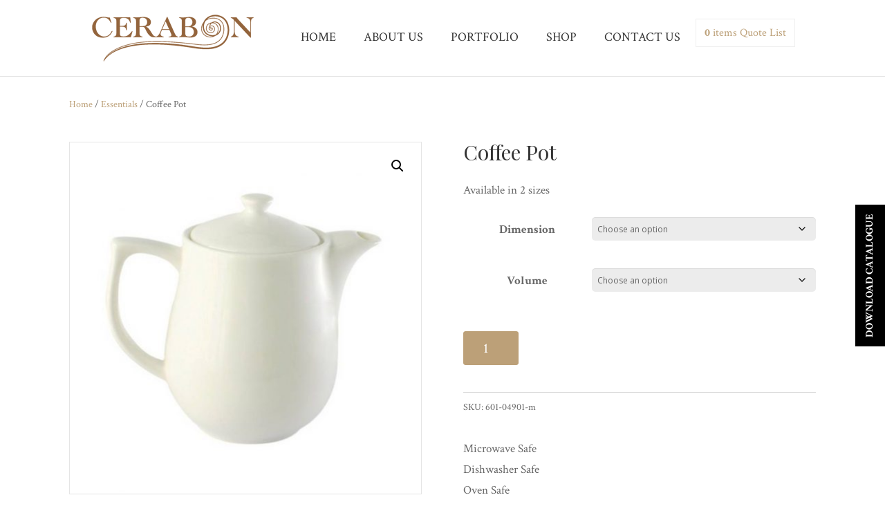

--- FILE ---
content_type: text/html; charset=UTF-8
request_url: https://www.cerabon.sg/product/coffee-pot-2/
body_size: 24383
content:
<!DOCTYPE html>
<!--[if IE 6]>
<html id="ie6" lang="en-GB">
<![endif]-->
<!--[if IE 7]>
<html id="ie7" lang="en-GB">
<![endif]-->
<!--[if IE 8]>
<html id="ie8" lang="en-GB">
<![endif]-->
<!--[if !(IE 6) | !(IE 7) | !(IE 8)  ]><!-->
<html lang="en-GB">
<!--<![endif]-->
<head>
	<meta charset="UTF-8" />
			
	<meta http-equiv="X-UA-Compatible" content="IE=edge">
	<link rel="pingback" href="https://www.cerabon.sg/xmlrpc.php" />

		<!--[if lt IE 9]>
	<script src="https://www.cerabon.sg/wp-content/themes/Divi/js/html5.js" type="text/javascript"></script>
	<![endif]-->

	<script type="text/javascript">
		document.documentElement.className = 'js';
	</script>

	<meta name='robots' content='index, follow, max-image-preview:large, max-snippet:-1, max-video-preview:-1' />
	<style>img:is([sizes="auto" i], [sizes^="auto," i]) { contain-intrinsic-size: 3000px 1500px }</style>
	
	<!-- This site is optimized with the Yoast SEO plugin v24.0 - https://yoast.com/wordpress/plugins/seo/ -->
	<title>Coffee Pot - Cerabon</title>
	<link rel="canonical" href="https://www.cerabon.sg/product/coffee-pot-2/" />
	<meta property="og:locale" content="en_GB" />
	<meta property="og:type" content="article" />
	<meta property="og:title" content="Coffee Pot - Cerabon" />
	<meta property="og:description" content="Available in 2 sizes" />
	<meta property="og:url" content="https://www.cerabon.sg/product/coffee-pot-2/" />
	<meta property="og:site_name" content="Cerabon" />
	<meta property="article:publisher" content="https://www.facebook.com/cerabon2003" />
	<meta property="article:modified_time" content="2019-05-15T05:40:53+00:00" />
	<meta property="og:image" content="https://www.cerabon.sg/wp-content/uploads/149TE-601-04901-1.jpg" />
	<meta property="og:image:width" content="700" />
	<meta property="og:image:height" content="700" />
	<meta property="og:image:type" content="image/jpeg" />
	<meta name="twitter:card" content="summary_large_image" />
	<script type="application/ld+json" class="yoast-schema-graph">{"@context":"https://schema.org","@graph":[{"@type":"WebPage","@id":"https://www.cerabon.sg/product/coffee-pot-2/","url":"https://www.cerabon.sg/product/coffee-pot-2/","name":"Coffee Pot - Cerabon","isPartOf":{"@id":"https://www.cerabon.sg/#website"},"primaryImageOfPage":{"@id":"https://www.cerabon.sg/product/coffee-pot-2/#primaryimage"},"image":{"@id":"https://www.cerabon.sg/product/coffee-pot-2/#primaryimage"},"thumbnailUrl":"https://www.cerabon.sg/wp-content/uploads/149TE-601-04901-1.jpg","datePublished":"2017-07-20T08:20:49+00:00","dateModified":"2019-05-15T05:40:53+00:00","breadcrumb":{"@id":"https://www.cerabon.sg/product/coffee-pot-2/#breadcrumb"},"inLanguage":"en-GB","potentialAction":[{"@type":"ReadAction","target":["https://www.cerabon.sg/product/coffee-pot-2/"]}]},{"@type":"ImageObject","inLanguage":"en-GB","@id":"https://www.cerabon.sg/product/coffee-pot-2/#primaryimage","url":"https://www.cerabon.sg/wp-content/uploads/149TE-601-04901-1.jpg","contentUrl":"https://www.cerabon.sg/wp-content/uploads/149TE-601-04901-1.jpg","width":700,"height":700,"caption":"Coffee Pot"},{"@type":"BreadcrumbList","@id":"https://www.cerabon.sg/product/coffee-pot-2/#breadcrumb","itemListElement":[{"@type":"ListItem","position":1,"name":"Home","item":"https://www.cerabon.sg/"},{"@type":"ListItem","position":2,"name":"Shop","item":"https://www.cerabon.sg/shop/"},{"@type":"ListItem","position":3,"name":"Coffee Pot"}]},{"@type":"WebSite","@id":"https://www.cerabon.sg/#website","url":"https://www.cerabon.sg/","name":"Cerabon","description":"","publisher":{"@id":"https://www.cerabon.sg/#organization"},"potentialAction":[{"@type":"SearchAction","target":{"@type":"EntryPoint","urlTemplate":"https://www.cerabon.sg/?s={search_term_string}"},"query-input":{"@type":"PropertyValueSpecification","valueRequired":true,"valueName":"search_term_string"}}],"inLanguage":"en-GB"},{"@type":"Organization","@id":"https://www.cerabon.sg/#organization","name":"Cerabon","url":"https://www.cerabon.sg/","logo":{"@type":"ImageObject","inLanguage":"en-GB","@id":"https://www.cerabon.sg/#/schema/logo/image/","url":"https://www.cerabon.sg/wp-content/uploads/Cerabon-logo.png","contentUrl":"https://www.cerabon.sg/wp-content/uploads/Cerabon-logo.png","width":236,"height":70,"caption":"Cerabon"},"image":{"@id":"https://www.cerabon.sg/#/schema/logo/image/"},"sameAs":["https://www.facebook.com/cerabon2003","https://www.instagram.com/cerabon2003/"]}]}</script>
	<!-- / Yoast SEO plugin. -->


<link rel='dns-prefetch' href='//fonts.googleapis.com' />
<link rel="alternate" type="application/rss+xml" title="Cerabon &raquo; Feed" href="https://www.cerabon.sg/feed/" />
<link rel="alternate" type="application/rss+xml" title="Cerabon &raquo; Comments Feed" href="https://www.cerabon.sg/comments/feed/" />
<script type="text/javascript">
/* <![CDATA[ */
window._wpemojiSettings = {"baseUrl":"https:\/\/s.w.org\/images\/core\/emoji\/15.0.3\/72x72\/","ext":".png","svgUrl":"https:\/\/s.w.org\/images\/core\/emoji\/15.0.3\/svg\/","svgExt":".svg","source":{"concatemoji":"https:\/\/www.cerabon.sg\/wp-includes\/js\/wp-emoji-release.min.js?ver=6.7.4"}};
/*! This file is auto-generated */
!function(i,n){var o,s,e;function c(e){try{var t={supportTests:e,timestamp:(new Date).valueOf()};sessionStorage.setItem(o,JSON.stringify(t))}catch(e){}}function p(e,t,n){e.clearRect(0,0,e.canvas.width,e.canvas.height),e.fillText(t,0,0);var t=new Uint32Array(e.getImageData(0,0,e.canvas.width,e.canvas.height).data),r=(e.clearRect(0,0,e.canvas.width,e.canvas.height),e.fillText(n,0,0),new Uint32Array(e.getImageData(0,0,e.canvas.width,e.canvas.height).data));return t.every(function(e,t){return e===r[t]})}function u(e,t,n){switch(t){case"flag":return n(e,"\ud83c\udff3\ufe0f\u200d\u26a7\ufe0f","\ud83c\udff3\ufe0f\u200b\u26a7\ufe0f")?!1:!n(e,"\ud83c\uddfa\ud83c\uddf3","\ud83c\uddfa\u200b\ud83c\uddf3")&&!n(e,"\ud83c\udff4\udb40\udc67\udb40\udc62\udb40\udc65\udb40\udc6e\udb40\udc67\udb40\udc7f","\ud83c\udff4\u200b\udb40\udc67\u200b\udb40\udc62\u200b\udb40\udc65\u200b\udb40\udc6e\u200b\udb40\udc67\u200b\udb40\udc7f");case"emoji":return!n(e,"\ud83d\udc26\u200d\u2b1b","\ud83d\udc26\u200b\u2b1b")}return!1}function f(e,t,n){var r="undefined"!=typeof WorkerGlobalScope&&self instanceof WorkerGlobalScope?new OffscreenCanvas(300,150):i.createElement("canvas"),a=r.getContext("2d",{willReadFrequently:!0}),o=(a.textBaseline="top",a.font="600 32px Arial",{});return e.forEach(function(e){o[e]=t(a,e,n)}),o}function t(e){var t=i.createElement("script");t.src=e,t.defer=!0,i.head.appendChild(t)}"undefined"!=typeof Promise&&(o="wpEmojiSettingsSupports",s=["flag","emoji"],n.supports={everything:!0,everythingExceptFlag:!0},e=new Promise(function(e){i.addEventListener("DOMContentLoaded",e,{once:!0})}),new Promise(function(t){var n=function(){try{var e=JSON.parse(sessionStorage.getItem(o));if("object"==typeof e&&"number"==typeof e.timestamp&&(new Date).valueOf()<e.timestamp+604800&&"object"==typeof e.supportTests)return e.supportTests}catch(e){}return null}();if(!n){if("undefined"!=typeof Worker&&"undefined"!=typeof OffscreenCanvas&&"undefined"!=typeof URL&&URL.createObjectURL&&"undefined"!=typeof Blob)try{var e="postMessage("+f.toString()+"("+[JSON.stringify(s),u.toString(),p.toString()].join(",")+"));",r=new Blob([e],{type:"text/javascript"}),a=new Worker(URL.createObjectURL(r),{name:"wpTestEmojiSupports"});return void(a.onmessage=function(e){c(n=e.data),a.terminate(),t(n)})}catch(e){}c(n=f(s,u,p))}t(n)}).then(function(e){for(var t in e)n.supports[t]=e[t],n.supports.everything=n.supports.everything&&n.supports[t],"flag"!==t&&(n.supports.everythingExceptFlag=n.supports.everythingExceptFlag&&n.supports[t]);n.supports.everythingExceptFlag=n.supports.everythingExceptFlag&&!n.supports.flag,n.DOMReady=!1,n.readyCallback=function(){n.DOMReady=!0}}).then(function(){return e}).then(function(){var e;n.supports.everything||(n.readyCallback(),(e=n.source||{}).concatemoji?t(e.concatemoji):e.wpemoji&&e.twemoji&&(t(e.twemoji),t(e.wpemoji)))}))}((window,document),window._wpemojiSettings);
/* ]]> */
</script>
<meta content="Cerabon v.1.0.0" name="generator"/><style id='wp-emoji-styles-inline-css' type='text/css'>

	img.wp-smiley, img.emoji {
		display: inline !important;
		border: none !important;
		box-shadow: none !important;
		height: 1em !important;
		width: 1em !important;
		margin: 0 0.07em !important;
		vertical-align: -0.1em !important;
		background: none !important;
		padding: 0 !important;
	}
</style>
<link rel='stylesheet' id='wp-block-library-css' href='https://www.cerabon.sg/wp-includes/css/dist/block-library/style.min.css?ver=6.7.4' type='text/css' media='all' />
<style id='classic-theme-styles-inline-css' type='text/css'>
/*! This file is auto-generated */
.wp-block-button__link{color:#fff;background-color:#32373c;border-radius:9999px;box-shadow:none;text-decoration:none;padding:calc(.667em + 2px) calc(1.333em + 2px);font-size:1.125em}.wp-block-file__button{background:#32373c;color:#fff;text-decoration:none}
</style>
<style id='global-styles-inline-css' type='text/css'>
:root{--wp--preset--aspect-ratio--square: 1;--wp--preset--aspect-ratio--4-3: 4/3;--wp--preset--aspect-ratio--3-4: 3/4;--wp--preset--aspect-ratio--3-2: 3/2;--wp--preset--aspect-ratio--2-3: 2/3;--wp--preset--aspect-ratio--16-9: 16/9;--wp--preset--aspect-ratio--9-16: 9/16;--wp--preset--color--black: #000000;--wp--preset--color--cyan-bluish-gray: #abb8c3;--wp--preset--color--white: #ffffff;--wp--preset--color--pale-pink: #f78da7;--wp--preset--color--vivid-red: #cf2e2e;--wp--preset--color--luminous-vivid-orange: #ff6900;--wp--preset--color--luminous-vivid-amber: #fcb900;--wp--preset--color--light-green-cyan: #7bdcb5;--wp--preset--color--vivid-green-cyan: #00d084;--wp--preset--color--pale-cyan-blue: #8ed1fc;--wp--preset--color--vivid-cyan-blue: #0693e3;--wp--preset--color--vivid-purple: #9b51e0;--wp--preset--gradient--vivid-cyan-blue-to-vivid-purple: linear-gradient(135deg,rgba(6,147,227,1) 0%,rgb(155,81,224) 100%);--wp--preset--gradient--light-green-cyan-to-vivid-green-cyan: linear-gradient(135deg,rgb(122,220,180) 0%,rgb(0,208,130) 100%);--wp--preset--gradient--luminous-vivid-amber-to-luminous-vivid-orange: linear-gradient(135deg,rgba(252,185,0,1) 0%,rgba(255,105,0,1) 100%);--wp--preset--gradient--luminous-vivid-orange-to-vivid-red: linear-gradient(135deg,rgba(255,105,0,1) 0%,rgb(207,46,46) 100%);--wp--preset--gradient--very-light-gray-to-cyan-bluish-gray: linear-gradient(135deg,rgb(238,238,238) 0%,rgb(169,184,195) 100%);--wp--preset--gradient--cool-to-warm-spectrum: linear-gradient(135deg,rgb(74,234,220) 0%,rgb(151,120,209) 20%,rgb(207,42,186) 40%,rgb(238,44,130) 60%,rgb(251,105,98) 80%,rgb(254,248,76) 100%);--wp--preset--gradient--blush-light-purple: linear-gradient(135deg,rgb(255,206,236) 0%,rgb(152,150,240) 100%);--wp--preset--gradient--blush-bordeaux: linear-gradient(135deg,rgb(254,205,165) 0%,rgb(254,45,45) 50%,rgb(107,0,62) 100%);--wp--preset--gradient--luminous-dusk: linear-gradient(135deg,rgb(255,203,112) 0%,rgb(199,81,192) 50%,rgb(65,88,208) 100%);--wp--preset--gradient--pale-ocean: linear-gradient(135deg,rgb(255,245,203) 0%,rgb(182,227,212) 50%,rgb(51,167,181) 100%);--wp--preset--gradient--electric-grass: linear-gradient(135deg,rgb(202,248,128) 0%,rgb(113,206,126) 100%);--wp--preset--gradient--midnight: linear-gradient(135deg,rgb(2,3,129) 0%,rgb(40,116,252) 100%);--wp--preset--font-size--small: 13px;--wp--preset--font-size--medium: 20px;--wp--preset--font-size--large: 36px;--wp--preset--font-size--x-large: 42px;--wp--preset--font-family--inter: "Inter", sans-serif;--wp--preset--font-family--cardo: Cardo;--wp--preset--spacing--20: 0.44rem;--wp--preset--spacing--30: 0.67rem;--wp--preset--spacing--40: 1rem;--wp--preset--spacing--50: 1.5rem;--wp--preset--spacing--60: 2.25rem;--wp--preset--spacing--70: 3.38rem;--wp--preset--spacing--80: 5.06rem;--wp--preset--shadow--natural: 6px 6px 9px rgba(0, 0, 0, 0.2);--wp--preset--shadow--deep: 12px 12px 50px rgba(0, 0, 0, 0.4);--wp--preset--shadow--sharp: 6px 6px 0px rgba(0, 0, 0, 0.2);--wp--preset--shadow--outlined: 6px 6px 0px -3px rgba(255, 255, 255, 1), 6px 6px rgba(0, 0, 0, 1);--wp--preset--shadow--crisp: 6px 6px 0px rgba(0, 0, 0, 1);}:where(.is-layout-flex){gap: 0.5em;}:where(.is-layout-grid){gap: 0.5em;}body .is-layout-flex{display: flex;}.is-layout-flex{flex-wrap: wrap;align-items: center;}.is-layout-flex > :is(*, div){margin: 0;}body .is-layout-grid{display: grid;}.is-layout-grid > :is(*, div){margin: 0;}:where(.wp-block-columns.is-layout-flex){gap: 2em;}:where(.wp-block-columns.is-layout-grid){gap: 2em;}:where(.wp-block-post-template.is-layout-flex){gap: 1.25em;}:where(.wp-block-post-template.is-layout-grid){gap: 1.25em;}.has-black-color{color: var(--wp--preset--color--black) !important;}.has-cyan-bluish-gray-color{color: var(--wp--preset--color--cyan-bluish-gray) !important;}.has-white-color{color: var(--wp--preset--color--white) !important;}.has-pale-pink-color{color: var(--wp--preset--color--pale-pink) !important;}.has-vivid-red-color{color: var(--wp--preset--color--vivid-red) !important;}.has-luminous-vivid-orange-color{color: var(--wp--preset--color--luminous-vivid-orange) !important;}.has-luminous-vivid-amber-color{color: var(--wp--preset--color--luminous-vivid-amber) !important;}.has-light-green-cyan-color{color: var(--wp--preset--color--light-green-cyan) !important;}.has-vivid-green-cyan-color{color: var(--wp--preset--color--vivid-green-cyan) !important;}.has-pale-cyan-blue-color{color: var(--wp--preset--color--pale-cyan-blue) !important;}.has-vivid-cyan-blue-color{color: var(--wp--preset--color--vivid-cyan-blue) !important;}.has-vivid-purple-color{color: var(--wp--preset--color--vivid-purple) !important;}.has-black-background-color{background-color: var(--wp--preset--color--black) !important;}.has-cyan-bluish-gray-background-color{background-color: var(--wp--preset--color--cyan-bluish-gray) !important;}.has-white-background-color{background-color: var(--wp--preset--color--white) !important;}.has-pale-pink-background-color{background-color: var(--wp--preset--color--pale-pink) !important;}.has-vivid-red-background-color{background-color: var(--wp--preset--color--vivid-red) !important;}.has-luminous-vivid-orange-background-color{background-color: var(--wp--preset--color--luminous-vivid-orange) !important;}.has-luminous-vivid-amber-background-color{background-color: var(--wp--preset--color--luminous-vivid-amber) !important;}.has-light-green-cyan-background-color{background-color: var(--wp--preset--color--light-green-cyan) !important;}.has-vivid-green-cyan-background-color{background-color: var(--wp--preset--color--vivid-green-cyan) !important;}.has-pale-cyan-blue-background-color{background-color: var(--wp--preset--color--pale-cyan-blue) !important;}.has-vivid-cyan-blue-background-color{background-color: var(--wp--preset--color--vivid-cyan-blue) !important;}.has-vivid-purple-background-color{background-color: var(--wp--preset--color--vivid-purple) !important;}.has-black-border-color{border-color: var(--wp--preset--color--black) !important;}.has-cyan-bluish-gray-border-color{border-color: var(--wp--preset--color--cyan-bluish-gray) !important;}.has-white-border-color{border-color: var(--wp--preset--color--white) !important;}.has-pale-pink-border-color{border-color: var(--wp--preset--color--pale-pink) !important;}.has-vivid-red-border-color{border-color: var(--wp--preset--color--vivid-red) !important;}.has-luminous-vivid-orange-border-color{border-color: var(--wp--preset--color--luminous-vivid-orange) !important;}.has-luminous-vivid-amber-border-color{border-color: var(--wp--preset--color--luminous-vivid-amber) !important;}.has-light-green-cyan-border-color{border-color: var(--wp--preset--color--light-green-cyan) !important;}.has-vivid-green-cyan-border-color{border-color: var(--wp--preset--color--vivid-green-cyan) !important;}.has-pale-cyan-blue-border-color{border-color: var(--wp--preset--color--pale-cyan-blue) !important;}.has-vivid-cyan-blue-border-color{border-color: var(--wp--preset--color--vivid-cyan-blue) !important;}.has-vivid-purple-border-color{border-color: var(--wp--preset--color--vivid-purple) !important;}.has-vivid-cyan-blue-to-vivid-purple-gradient-background{background: var(--wp--preset--gradient--vivid-cyan-blue-to-vivid-purple) !important;}.has-light-green-cyan-to-vivid-green-cyan-gradient-background{background: var(--wp--preset--gradient--light-green-cyan-to-vivid-green-cyan) !important;}.has-luminous-vivid-amber-to-luminous-vivid-orange-gradient-background{background: var(--wp--preset--gradient--luminous-vivid-amber-to-luminous-vivid-orange) !important;}.has-luminous-vivid-orange-to-vivid-red-gradient-background{background: var(--wp--preset--gradient--luminous-vivid-orange-to-vivid-red) !important;}.has-very-light-gray-to-cyan-bluish-gray-gradient-background{background: var(--wp--preset--gradient--very-light-gray-to-cyan-bluish-gray) !important;}.has-cool-to-warm-spectrum-gradient-background{background: var(--wp--preset--gradient--cool-to-warm-spectrum) !important;}.has-blush-light-purple-gradient-background{background: var(--wp--preset--gradient--blush-light-purple) !important;}.has-blush-bordeaux-gradient-background{background: var(--wp--preset--gradient--blush-bordeaux) !important;}.has-luminous-dusk-gradient-background{background: var(--wp--preset--gradient--luminous-dusk) !important;}.has-pale-ocean-gradient-background{background: var(--wp--preset--gradient--pale-ocean) !important;}.has-electric-grass-gradient-background{background: var(--wp--preset--gradient--electric-grass) !important;}.has-midnight-gradient-background{background: var(--wp--preset--gradient--midnight) !important;}.has-small-font-size{font-size: var(--wp--preset--font-size--small) !important;}.has-medium-font-size{font-size: var(--wp--preset--font-size--medium) !important;}.has-large-font-size{font-size: var(--wp--preset--font-size--large) !important;}.has-x-large-font-size{font-size: var(--wp--preset--font-size--x-large) !important;}
:where(.wp-block-post-template.is-layout-flex){gap: 1.25em;}:where(.wp-block-post-template.is-layout-grid){gap: 1.25em;}
:where(.wp-block-columns.is-layout-flex){gap: 2em;}:where(.wp-block-columns.is-layout-grid){gap: 2em;}
:root :where(.wp-block-pullquote){font-size: 1.5em;line-height: 1.6;}
</style>
<link rel='stylesheet' id='woof-css' href='https://www.cerabon.sg/wp-content/plugins/woocommerce-products-filter/css/front.css?ver=2.2.5.1' type='text/css' media='all' />
<link rel='stylesheet' id='plainoverlay-css' href='https://www.cerabon.sg/wp-content/plugins/woocommerce-products-filter/css/plainoverlay.css?ver=2.2.5.1' type='text/css' media='all' />
<link rel='stylesheet' id='malihu-custom-scrollbar-css' href='https://www.cerabon.sg/wp-content/plugins/woocommerce-products-filter/js/malihu-custom-scrollbar/jquery.mCustomScrollbar.css?ver=2.2.5.1' type='text/css' media='all' />
<link rel='stylesheet' id='icheck-jquery-color-css' href='https://www.cerabon.sg/wp-content/plugins/woocommerce-products-filter/js/icheck/skins/minimal/grey.css?ver=2.2.5.1' type='text/css' media='all' />
<link rel='stylesheet' id='woof_by_instock_html_items-css' href='https://www.cerabon.sg/wp-content/plugins/woocommerce-products-filter/ext/by_instock/css/by_instock.css?ver=2.2.5.1' type='text/css' media='all' />
<link rel='stylesheet' id='woof_by_onsales_html_items-css' href='https://www.cerabon.sg/wp-content/plugins/woocommerce-products-filter/ext/by_onsales/css/by_onsales.css?ver=2.2.5.1' type='text/css' media='all' />
<link rel='stylesheet' id='woof_by_sku_html_items-css' href='https://www.cerabon.sg/wp-content/plugins/woocommerce-products-filter/ext/by_sku/css/by_sku.css?ver=2.2.5.1' type='text/css' media='all' />
<link rel='stylesheet' id='woof_by_text_html_items-css' href='https://www.cerabon.sg/wp-content/plugins/woocommerce-products-filter/ext/by_text/css/by_text.css?ver=2.2.5.1' type='text/css' media='all' />
<link rel='stylesheet' id='woof_color_html_items-css' href='https://www.cerabon.sg/wp-content/plugins/woocommerce-products-filter/ext/color/css/html_types/color.css?ver=2.2.5.1' type='text/css' media='all' />
<link rel='stylesheet' id='woof_image_html_items-css' href='https://www.cerabon.sg/wp-content/plugins/woocommerce-products-filter/ext/image/css/html_types/image.css?ver=2.2.5.1' type='text/css' media='all' />
<link rel='stylesheet' id='woof_label_html_items-css' href='https://www.cerabon.sg/wp-content/plugins/woocommerce-products-filter/ext/label/css/html_types/label.css?ver=2.2.5.1' type='text/css' media='all' />
<link rel='stylesheet' id='woof_select_hierarchy_html_items-css' href='https://www.cerabon.sg/wp-content/plugins/woocommerce-products-filter/ext/select_hierarchy/css/html_types/select_hierarchy.css?ver=2.2.5.1' type='text/css' media='all' />
<link rel='stylesheet' id='woof_select_radio_check_html_items-css' href='https://www.cerabon.sg/wp-content/plugins/woocommerce-products-filter/ext/select_radio_check/css/html_types/select_radio_check.css?ver=2.2.5.1' type='text/css' media='all' />
<link rel='stylesheet' id='woof_slider_html_items-css' href='https://www.cerabon.sg/wp-content/plugins/woocommerce-products-filter/ext/slider/css/html_types/slider.css?ver=2.2.5.1' type='text/css' media='all' />
<link rel='stylesheet' id='photoswipe-css' href='https://www.cerabon.sg/wp-content/plugins/woocommerce/assets/css/photoswipe/photoswipe.min.css?ver=9.5.1' type='text/css' media='all' />
<link rel='stylesheet' id='photoswipe-default-skin-css' href='https://www.cerabon.sg/wp-content/plugins/woocommerce/assets/css/photoswipe/default-skin/default-skin.min.css?ver=9.5.1' type='text/css' media='all' />
<link rel='stylesheet' id='woocommerce-layout-css' href='https://www.cerabon.sg/wp-content/plugins/woocommerce/assets/css/woocommerce-layout.css?ver=9.5.1' type='text/css' media='all' />
<link rel='stylesheet' id='woocommerce-smallscreen-css' href='https://www.cerabon.sg/wp-content/plugins/woocommerce/assets/css/woocommerce-smallscreen.css?ver=9.5.1' type='text/css' media='only screen and (max-width: 768px)' />
<link rel='stylesheet' id='woocommerce-general-css' href='https://www.cerabon.sg/wp-content/plugins/woocommerce/assets/css/woocommerce.css?ver=9.5.1' type='text/css' media='all' />
<style id='woocommerce-inline-inline-css' type='text/css'>
.woocommerce form .form-row .required { visibility: visible; }
</style>
<link rel='stylesheet' id='wp-pagenavi-css' href='https://www.cerabon.sg/wp-content/plugins/wp-pagenavi/pagenavi-css.css?ver=2.70' type='text/css' media='all' />
<link rel='stylesheet' id='divi-fonts-css' href='https://fonts.googleapis.com/css?family=Open+Sans:300italic,400italic,600italic,700italic,800italic,400,300,600,700,800&#038;subset=latin,latin-ext' type='text/css' media='all' />
<link rel='stylesheet' id='et-gf-playfair-display-css' href='https://fonts.googleapis.com/css?family=Playfair+Display:400,400italic,700,700italic,900italic,900&#038;subset=latin,latin-ext,cyrillic' type='text/css' media='all' />
<link rel='stylesheet' id='et-gf-crimson-text-css' href='https://fonts.googleapis.com/css?family=Crimson+Text:400,400italic,600,600italic,700,700italic&#038;subset=latin' type='text/css' media='all' />
<link rel='stylesheet' id='divi-style-css' href='https://www.cerabon.sg/wp-content/themes/Cerabon/style.css?ver=6.7.4' type='text/css' media='all' />
<link rel='stylesheet' id='et-shortcodes-css-css' href='https://www.cerabon.sg/wp-content/themes/Divi/epanel/shortcodes/css/shortcodes.css?ver=6.7.4' type='text/css' media='all' />
<link rel='stylesheet' id='et-shortcodes-responsive-css-css' href='https://www.cerabon.sg/wp-content/themes/Divi/epanel/shortcodes/css/shortcodes_responsive.css?ver=6.7.4' type='text/css' media='all' />
<link rel='stylesheet' id='magnific-popup-css' href='https://www.cerabon.sg/wp-content/themes/Divi/includes/builder/styles/magnific_popup.css?ver=6.7.4' type='text/css' media='all' />
<link rel='stylesheet' id='yith_ywraq_frontend-css' href='https://www.cerabon.sg/wp-content/plugins/yith-woocommerce-request-a-quote-premium/assets/css/ywraq-frontend.css?ver=2.3.5' type='text/css' media='all' />
<style id='yith_ywraq_frontend-inline-css' type='text/css'>
.woocommerce .add-request-quote-button.button, .woocommerce .add-request-quote-button-addons.button{
    background-color: #000000!important;
    color: #fff!important;
}
.woocommerce .add-request-quote-button.button:hover,  .woocommerce .add-request-quote-button-addons.button:hover{
    background-color: #bca078!important;
    color: #fff!important;
}
.woocommerce a.add-request-quote-button{
    color: #fff!important;
}

.woocommerce a.add-request-quote-button:hover{
    color: #fff!important;
}
.woocommerce.single-product button.single_add_to_cart_button.button {margin-right: 5px;}
	.woocommerce.single-product .product .yith-ywraq-add-to-quote { display: inline-block; line-height: normal; vertical-align: middle; }
	
.single_variation_wrap .variations_button button{
	                 display:none!important;
	                }
</style>
<link rel='stylesheet' id='ubermenu-css' href='https://www.cerabon.sg/wp-content/plugins/ubermenu/pro/assets/css/ubermenu.min.css?ver=3.7.4' type='text/css' media='all' />
<link rel='stylesheet' id='ubermenu-vanilla-css' href='https://www.cerabon.sg/wp-content/plugins/ubermenu/assets/css/skins/vanilla.css?ver=6.7.4' type='text/css' media='all' />
<link rel='stylesheet' id='ubermenu-font-awesome-all-css' href='https://www.cerabon.sg/wp-content/plugins/ubermenu/assets/fontawesome/css/all.min.css?ver=6.7.4' type='text/css' media='all' />
<link rel='stylesheet' id='sb_et_woo_li_css-css' href='https://www.cerabon.sg/wp-content/plugins/divi_woo_layout_injector-1/style.css?ver=6.7.4' type='text/css' media='all' />
<script type="text/javascript" src="https://www.cerabon.sg/wp-includes/js/jquery/jquery.min.js?ver=3.7.1" id="jquery-core-js"></script>
<script type="text/javascript" src="https://www.cerabon.sg/wp-includes/js/jquery/jquery-migrate.min.js?ver=3.4.1" id="jquery-migrate-js"></script>
<script type="text/javascript" src="https://www.cerabon.sg/wp-content/plugins/woocommerce/assets/js/jquery-blockui/jquery.blockUI.min.js?ver=2.7.0-wc.9.5.1" id="jquery-blockui-js" defer="defer" data-wp-strategy="defer"></script>
<script type="text/javascript" id="wc-add-to-cart-js-extra">
/* <![CDATA[ */
var wc_add_to_cart_params = {"ajax_url":"\/wp-admin\/admin-ajax.php","wc_ajax_url":"\/?wc-ajax=%%endpoint%%","i18n_view_cart":"View basket","cart_url":"https:\/\/www.cerabon.sg\/basket\/","is_cart":"","cart_redirect_after_add":"no"};
/* ]]> */
</script>
<script type="text/javascript" src="https://www.cerabon.sg/wp-content/plugins/woocommerce/assets/js/frontend/add-to-cart.min.js?ver=9.5.1" id="wc-add-to-cart-js" defer="defer" data-wp-strategy="defer"></script>
<script type="text/javascript" src="https://www.cerabon.sg/wp-content/plugins/woocommerce/assets/js/zoom/jquery.zoom.min.js?ver=1.7.21-wc.9.5.1" id="zoom-js" defer="defer" data-wp-strategy="defer"></script>
<script type="text/javascript" src="https://www.cerabon.sg/wp-content/plugins/woocommerce/assets/js/photoswipe/photoswipe.min.js?ver=4.1.1-wc.9.5.1" id="photoswipe-js" defer="defer" data-wp-strategy="defer"></script>
<script type="text/javascript" src="https://www.cerabon.sg/wp-content/plugins/woocommerce/assets/js/photoswipe/photoswipe-ui-default.min.js?ver=4.1.1-wc.9.5.1" id="photoswipe-ui-default-js" defer="defer" data-wp-strategy="defer"></script>
<script type="text/javascript" id="wc-single-product-js-extra">
/* <![CDATA[ */
var wc_single_product_params = {"i18n_required_rating_text":"Please select a rating","i18n_product_gallery_trigger_text":"View full-screen image gallery","review_rating_required":"yes","flexslider":{"rtl":false,"animation":"slide","smoothHeight":true,"directionNav":false,"controlNav":"thumbnails","slideshow":false,"animationSpeed":500,"animationLoop":false,"allowOneSlide":false},"zoom_enabled":"1","zoom_options":[],"photoswipe_enabled":"1","photoswipe_options":{"shareEl":false,"closeOnScroll":false,"history":false,"hideAnimationDuration":0,"showAnimationDuration":0},"flexslider_enabled":""};
/* ]]> */
</script>
<script type="text/javascript" src="https://www.cerabon.sg/wp-content/plugins/woocommerce/assets/js/frontend/single-product.min.js?ver=9.5.1" id="wc-single-product-js" defer="defer" data-wp-strategy="defer"></script>
<script type="text/javascript" src="https://www.cerabon.sg/wp-content/plugins/woocommerce/assets/js/js-cookie/js.cookie.min.js?ver=2.1.4-wc.9.5.1" id="js-cookie-js" defer="defer" data-wp-strategy="defer"></script>
<script type="text/javascript" id="woocommerce-js-extra">
/* <![CDATA[ */
var woocommerce_params = {"ajax_url":"\/wp-admin\/admin-ajax.php","wc_ajax_url":"\/?wc-ajax=%%endpoint%%"};
/* ]]> */
</script>
<script type="text/javascript" src="https://www.cerabon.sg/wp-content/plugins/woocommerce/assets/js/frontend/woocommerce.min.js?ver=9.5.1" id="woocommerce-js" defer="defer" data-wp-strategy="defer"></script>
<link rel="https://api.w.org/" href="https://www.cerabon.sg/wp-json/" /><link rel="alternate" title="JSON" type="application/json" href="https://www.cerabon.sg/wp-json/wp/v2/product/4479" /><link rel="EditURI" type="application/rsd+xml" title="RSD" href="https://www.cerabon.sg/xmlrpc.php?rsd" />
<meta name="generator" content="WordPress 6.7.4" />
<meta name="generator" content="WooCommerce 9.5.1" />
<link rel='shortlink' href='https://www.cerabon.sg/?p=4479' />
<link rel="alternate" title="oEmbed (JSON)" type="application/json+oembed" href="https://www.cerabon.sg/wp-json/oembed/1.0/embed?url=https%3A%2F%2Fwww.cerabon.sg%2Fproduct%2Fcoffee-pot-2%2F" />
<link rel="alternate" title="oEmbed (XML)" type="text/xml+oembed" href="https://www.cerabon.sg/wp-json/oembed/1.0/embed?url=https%3A%2F%2Fwww.cerabon.sg%2Fproduct%2Fcoffee-pot-2%2F&#038;format=xml" />
<style id="ubermenu-custom-generated-css">
/** Font Awesome 4 Compatibility **/
.fa{font-style:normal;font-variant:normal;font-weight:normal;font-family:FontAwesome;}

/** UberMenu Custom Menu Styles (Customizer) **/
/* main */
 .ubermenu-main .ubermenu-item-level-0 > .ubermenu-target { font-size:20px; text-transform:uppercase; color:#333333; padding-top:10px; padding-bottom:10px; }
 .ubermenu-main .ubermenu-nav .ubermenu-item.ubermenu-item-level-0 > .ubermenu-target { font-weight:normal; }
 .ubermenu.ubermenu-main .ubermenu-item-level-0:hover > .ubermenu-target, .ubermenu-main .ubermenu-item-level-0.ubermenu-active > .ubermenu-target { color:#bca078; }
 .ubermenu-main .ubermenu-item-level-0.ubermenu-current-menu-item > .ubermenu-target, .ubermenu-main .ubermenu-item-level-0.ubermenu-current-menu-parent > .ubermenu-target, .ubermenu-main .ubermenu-item-level-0.ubermenu-current-menu-ancestor > .ubermenu-target { color:#bca078; }
 .ubermenu.ubermenu-main .ubermenu-item-level-0 { margin:30px; }
 .ubermenu-main .ubermenu-submenu .ubermenu-item-header > .ubermenu-target, .ubermenu-main .ubermenu-tab > .ubermenu-target { font-size:18px; }
 .ubermenu-main .ubermenu-nav .ubermenu-submenu .ubermenu-item-header > .ubermenu-target { font-weight:bold; }
 .ubermenu-main .ubermenu-submenu .ubermenu-item-header.ubermenu-has-submenu-stack > .ubermenu-target { border:none; }
 .ubermenu-main .ubermenu-submenu-type-stack { padding-top:0; }
 .ubermenu-main .ubermenu-item-normal.ubermenu-current-menu-item > .ubermenu-target { color:#bca078; }
 .ubermenu-main .ubermenu-item-normal > .ubermenu-target { font-size:15px; }



/** UberMenu Custom Tweaks (General Settings) **/
.ubermenu .ubermenu-target-text{
white-space: nowrap;
}

.ubermenu .ubermenu-image:not(.ubermenu-image-lazyload){
    float: none;
    margin: auto;
}

.ubermenu-skin-vanilla.ubermenu-horizontal .ubermenu-item-level-0>.ubermenu-submenu-drop{
    padding: 3em;
}


#top-menu-nav .ubermenu .ubermenu-item.ubermenu-item-level-0{
    width: 10%;
    text-align: left;
}

.ubermenu-skin-vanilla{
    font-size: 15px;
}

.ubermenu-main .ubermenu-item-level-0 > .ubermenu-target{
font-size: 18px;
}

.ubermenu-main .ubermenu-item-normal > .ubermenu-target{
  font-size: 18px;
  font-weight: 300;
}

.ubermenu-skin-vanilla .ubermenu-submenu .ubermenu-target:hover, .ubermenu-skin-vanilla .ubermenu-submenu .ubermenu-active > .ubermenu-target{
    color: #999999;
}

.ubermenu-skin-vanilla .ubermenu-submenu, .ubermenu-skin-vanilla .ubermenu-submenu .ubermenu-target{
    color: #111111;
}

.ubermenu-skin-vanilla.ubermenu-responsive-toggle{
  font-size: 20px;
  margin-top: 20px;
}
/* Status: Loaded from Transient */

</style><meta name="viewport" content="width=device-width, initial-scale=1.0, maximum-scale=1.0, user-scalable=0" />		<style id="theme-customizer-css">
					@media only screen and ( min-width: 767px ) {
				body, .et_pb_column_1_2 .et_quote_content blockquote cite, .et_pb_column_1_2 .et_link_content a.et_link_main_url, .et_pb_column_1_3 .et_quote_content blockquote cite, .et_pb_column_3_8 .et_quote_content blockquote cite, .et_pb_column_1_4 .et_quote_content blockquote cite, .et_pb_blog_grid .et_quote_content blockquote cite, .et_pb_column_1_3 .et_link_content a.et_link_main_url, .et_pb_column_3_8 .et_link_content a.et_link_main_url, .et_pb_column_1_4 .et_link_content a.et_link_main_url, .et_pb_blog_grid .et_link_content a.et_link_main_url, body .et_pb_bg_layout_light .et_pb_post p,  body .et_pb_bg_layout_dark .et_pb_post p { font-size: 17px; }
				.et_pb_slide_content, .et_pb_best_value { font-size: 19px; }
			}
											body { line-height: 1.8em; }
							.woocommerce #respond input#submit, .woocommerce-page #respond input#submit, .woocommerce #content input.button, .woocommerce-page #content input.button, .woocommerce-message, .woocommerce-error, .woocommerce-info { background: #bca078 !important; }
			#et_search_icon:hover, .mobile_menu_bar:before, .mobile_menu_bar:after, .et_toggle_slide_menu:after, .et-social-icon a:hover, .et_pb_sum, .et_pb_pricing li a, .et_pb_pricing_table_button, .et_overlay:before, .entry-summary p.price ins, .woocommerce div.product span.price, .woocommerce-page div.product span.price, .woocommerce #content div.product span.price, .woocommerce-page #content div.product span.price, .woocommerce div.product p.price, .woocommerce-page div.product p.price, .woocommerce #content div.product p.price, .woocommerce-page #content div.product p.price, .et_pb_member_social_links a:hover, .woocommerce .star-rating span:before, .woocommerce-page .star-rating span:before, .et_pb_widget li a:hover, .et_pb_filterable_portfolio .et_pb_portfolio_filters li a.active, .et_pb_filterable_portfolio .et_pb_portofolio_pagination ul li a.active, .et_pb_gallery .et_pb_gallery_pagination ul li a.active, .wp-pagenavi span.current, .wp-pagenavi a:hover, .nav-single a, .posted_in a { color: #bca078; }
			.et_pb_contact_submit, .et_password_protected_form .et_submit_button, .et_pb_bg_layout_light .et_pb_newsletter_button, .comment-reply-link, .form-submit .et_pb_button, .et_pb_bg_layout_light .et_pb_promo_button, .et_pb_bg_layout_light .et_pb_more_button, .woocommerce a.button.alt, .woocommerce-page a.button.alt, .woocommerce button.button.alt, .woocommerce-page button.button.alt, .woocommerce input.button.alt, .woocommerce-page input.button.alt, .woocommerce #respond input#submit.alt, .woocommerce-page #respond input#submit.alt, .woocommerce #content input.button.alt, .woocommerce-page #content input.button.alt, .woocommerce a.button, .woocommerce-page a.button, .woocommerce button.button, .woocommerce-page button.button, .woocommerce input.button, .woocommerce-page input.button { color: #bca078; }
			.footer-widget h4 { color: #bca078; }
			.et-search-form, .nav li ul, .et_mobile_menu, .footer-widget li:before, .et_pb_pricing li:before, blockquote { border-color: #bca078; }
			.et_pb_counter_amount, .et_pb_featured_table .et_pb_pricing_heading, .et_quote_content, .et_link_content, .et_audio_content, .et_pb_post_slider.et_pb_bg_layout_dark, .et_slide_in_menu_container { background-color: #bca078; }
									a { color: #bca078; }
													#top-header, #et-secondary-nav li ul { background-color: #bca078; }
																
		
													#main-footer .footer-widget h4 { color: #bca078; }
							.footer-widget li:before { border-color: #bca078; }
						#footer-widgets .footer-widget li:before { top: 11.45px; }#et-footer-nav { background-color: #efefef; }.bottom-nav, .bottom-nav a, .bottom-nav li.current-menu-item a { color: #818181; }#et-footer-nav .bottom-nav li.current-menu-item a { color: #bca078; }										
		
																														
		@media only screen and ( min-width: 981px ) {
																												.et_header_style_left #et-top-navigation, .et_header_style_split #et-top-navigation  { padding: 23px 0 0 0; }
				.et_header_style_left #et-top-navigation nav > ul > li > a, .et_header_style_split #et-top-navigation nav > ul > li > a { padding-bottom: 23px; }
				.et_header_style_split .centered-inline-logo-wrap { width: 45px; margin: -45px 0; }
				.et_header_style_split .centered-inline-logo-wrap #logo { max-height: 45px; }
				.et_pb_svg_logo.et_header_style_split .centered-inline-logo-wrap #logo { height: 45px; }
				.et_header_style_centered #top-menu > li > a { padding-bottom: 8px; }
				.et_header_style_slide #et-top-navigation, .et_header_style_fullscreen #et-top-navigation { padding: 14px 0 14px 0 !important; }
									.et_header_style_centered #main-header .logo_container { height: 45px; }
														#logo { max-height: 60%; }
				.et_pb_svg_logo #logo { height: 60%; }
																						.et_header_style_left .et-fixed-header #et-top-navigation, .et_header_style_split .et-fixed-header #et-top-navigation { padding: 23px 0 0 0; }
				.et_header_style_left .et-fixed-header #et-top-navigation nav > ul > li > a, .et_header_style_split .et-fixed-header #et-top-navigation nav > ul > li > a  { padding-bottom: 23px; }
				.et_header_style_centered header#main-header.et-fixed-header .logo_container { height: 45px; }
				.et_header_style_split .et-fixed-header .centered-inline-logo-wrap { width: 45px; margin: -45px 0;  }
				.et_header_style_split .et-fixed-header .centered-inline-logo-wrap #logo { max-height: 45px; }
				.et_pb_svg_logo.et_header_style_split .et-fixed-header .centered-inline-logo-wrap #logo { height: 45px; }
				.et_header_style_slide .et-fixed-header #et-top-navigation, .et_header_style_fullscreen .et-fixed-header #et-top-navigation { padding: 14px 0 14px 0 !important; }
													.et-fixed-header#top-header, .et-fixed-header#top-header #et-secondary-nav li ul { background-color: #bca078; }
																		
					}
					@media only screen and ( min-width: 1350px) {
				.et_pb_row { padding: 27px 0; }
				.et_pb_section { padding: 54px 0; }
				.single.et_pb_pagebuilder_layout.et_full_width_page .et_post_meta_wrapper { padding-top: 81px; }
				.et_pb_section.et_pb_section_first { padding-top: inherit; }
				.et_pb_fullwidth_section { padding: 0; }
			}
		
		@media only screen and ( max-width: 980px ) {
																				}
		@media only screen and ( max-width: 767px ) {
														}
	</style>

	
					<style class="et_heading_font">
				h1, h2, h3, h4, h5, h6 {
					font-family: 'Playfair Display', Georgia, "Times New Roman", serif;				}
				</style>
							<style class="et_body_font">
				body, input, textarea, select {
					font-family: 'Crimson Text', Georgia, "Times New Roman", serif;				}
				</style>
			
	
	<style id="module-customizer-css">
			</style>

		<noscript><style>.woocommerce-product-gallery{ opacity: 1 !important; }</style></noscript>
	
<style type='text/css'>
/* START Styles Simple Side Tab v2.2.0 */
#rum_sst_tab {
    font-family: &quot;Helvetica Neue&quot;, Helvetica, sans-serif;
    top: 350px;
    background-color: #000000;
    color: #FFFFFF;
    border-style: solid;
    border-width: 0px;
}

#rum_sst_tab:hover {
    background-color: #bca078;
}
.rum_sst_contents {
    position:fixed;
    margin:0;
    padding:6px 13px 8px 13px;
    text-decoration:none;
    text-align:center;
    font-size:15px;
    font-weight:bold;
    border-style:solid;
    display:block;
    z-index:100000;
}
.rum_sst_left {
    left:-2px;
    cursor: pointer;
    -webkit-transform-origin:0 0;
    -moz-transform-origin:0 0;
    -o-transform-origin:0 0;
    -ms-transform-origin:0 0;
    -webkit-transform:rotate(270deg);
    -moz-transform:rotate(270deg);
    -ms-transform:rotate(270deg);
    -o-transform:rotate(270deg);
    transform:rotate(270deg);
    -moz-border-radius-bottomright:10px;
    border-bottom-right-radius:10px;
    -moz-border-radius-bottomleft:10px;
    border-bottom-left-radius:10px;
}
.rum_sst_right {
    right:-1px;
    cursor: pointer;
    -webkit-transform-origin:100% 100%;
    -moz-transform-origin:100% 100%;
    -o-transform-origin:100% 100%;
    -ms-transform-origin:100% 100%;
    -webkit-transform:rotate(-90deg);
    -moz-transform:rotate(-90deg);
    -ms-transform:rotate(-90deg);
    -o-transform:rotate(-90deg);
    transform:rotate(-90deg);
    -moz-border-radius-topright:10px;
    border-top-right-radius:10px;
    -moz-border-radius-topleft:10px;
    border-top-left-radius:10px;
}
.rum_sst_right.less-ie-9 {
    right:-120px;
    filter: progid:DXImageTransform.Microsoft.BasicImage(rotation=1);
}
.rum_sst_left.less-ie-9 {
    filter: progid:DXImageTransform.Microsoft.BasicImage(rotation=3);
}
/* END Styles Simple Side Tab */
</style>
<meta name="generator" content="Powered by Slider Revolution 6.6.7 - responsive, Mobile-Friendly Slider Plugin for WordPress with comfortable drag and drop interface." />
<style class='wp-fonts-local' type='text/css'>
@font-face{font-family:Inter;font-style:normal;font-weight:300 900;font-display:fallback;src:url('https://www.cerabon.sg/wp-content/plugins/woocommerce/assets/fonts/Inter-VariableFont_slnt,wght.woff2') format('woff2');font-stretch:normal;}
@font-face{font-family:Cardo;font-style:normal;font-weight:400;font-display:fallback;src:url('https://www.cerabon.sg/wp-content/plugins/woocommerce/assets/fonts/cardo_normal_400.woff2') format('woff2');}
</style>
<link rel="icon" href="https://www.cerabon.sg/wp-content/uploads/cropped-Cerabon-favicon-32x32.png" sizes="32x32" />
<link rel="icon" href="https://www.cerabon.sg/wp-content/uploads/cropped-Cerabon-favicon-192x192.png" sizes="192x192" />
<link rel="apple-touch-icon" href="https://www.cerabon.sg/wp-content/uploads/cropped-Cerabon-favicon-180x180.png" />
<meta name="msapplication-TileImage" content="https://www.cerabon.sg/wp-content/uploads/cropped-Cerabon-favicon-270x270.png" />
<script>function setREVStartSize(e){
			//window.requestAnimationFrame(function() {
				window.RSIW = window.RSIW===undefined ? window.innerWidth : window.RSIW;
				window.RSIH = window.RSIH===undefined ? window.innerHeight : window.RSIH;
				try {
					var pw = document.getElementById(e.c).parentNode.offsetWidth,
						newh;
					pw = pw===0 || isNaN(pw) || (e.l=="fullwidth" || e.layout=="fullwidth") ? window.RSIW : pw;
					e.tabw = e.tabw===undefined ? 0 : parseInt(e.tabw);
					e.thumbw = e.thumbw===undefined ? 0 : parseInt(e.thumbw);
					e.tabh = e.tabh===undefined ? 0 : parseInt(e.tabh);
					e.thumbh = e.thumbh===undefined ? 0 : parseInt(e.thumbh);
					e.tabhide = e.tabhide===undefined ? 0 : parseInt(e.tabhide);
					e.thumbhide = e.thumbhide===undefined ? 0 : parseInt(e.thumbhide);
					e.mh = e.mh===undefined || e.mh=="" || e.mh==="auto" ? 0 : parseInt(e.mh,0);
					if(e.layout==="fullscreen" || e.l==="fullscreen")
						newh = Math.max(e.mh,window.RSIH);
					else{
						e.gw = Array.isArray(e.gw) ? e.gw : [e.gw];
						for (var i in e.rl) if (e.gw[i]===undefined || e.gw[i]===0) e.gw[i] = e.gw[i-1];
						e.gh = e.el===undefined || e.el==="" || (Array.isArray(e.el) && e.el.length==0)? e.gh : e.el;
						e.gh = Array.isArray(e.gh) ? e.gh : [e.gh];
						for (var i in e.rl) if (e.gh[i]===undefined || e.gh[i]===0) e.gh[i] = e.gh[i-1];
											
						var nl = new Array(e.rl.length),
							ix = 0,
							sl;
						e.tabw = e.tabhide>=pw ? 0 : e.tabw;
						e.thumbw = e.thumbhide>=pw ? 0 : e.thumbw;
						e.tabh = e.tabhide>=pw ? 0 : e.tabh;
						e.thumbh = e.thumbhide>=pw ? 0 : e.thumbh;
						for (var i in e.rl) nl[i] = e.rl[i]<window.RSIW ? 0 : e.rl[i];
						sl = nl[0];
						for (var i in nl) if (sl>nl[i] && nl[i]>0) { sl = nl[i]; ix=i;}
						var m = pw>(e.gw[ix]+e.tabw+e.thumbw) ? 1 : (pw-(e.tabw+e.thumbw)) / (e.gw[ix]);
						newh =  (e.gh[ix] * m) + (e.tabh + e.thumbh);
					}
					var el = document.getElementById(e.c);
					if (el!==null && el) el.style.height = newh+"px";
					el = document.getElementById(e.c+"_wrapper");
					if (el!==null && el) {
						el.style.height = newh+"px";
						el.style.display = "block";
					}
				} catch(e){
					console.log("Failure at Presize of Slider:" + e)
				}
			//});
		  };</script>
		<style type="text/css" id="wp-custom-css">
			#footer-widgets .footer-widget li:before{
display:none;
}

#footer-widgets .footer-widget li{
padding-left:0;
}

.woocommerce table.cart img{
max-width: 150px;
}

.raq-send-request-row{
margin-top: 20px!important;
}

.yith-ywraq-before-table{
margin-bottom: 30px;
}

div.qty {
    display: none;
}

.woocommerce-Price-amount{
display:none;
}

.product-price{
color:#f8f8f8!important;
}

.et-pb-settings:before, .et-pb-remove:before, .et-pb-section-add:before, .et-pb-row-add:before, .et-pb-insert-row:before, .et-pb-insert-column:before, .et-pb-insert-module:before, .et-pb-modal-close:before, .et-pb-advanced-setting-remove:before, .et-pb-advanced-setting-options:before, .et-pb-add-sortable-option:before, .et-pb-layout-buttons:before, .et-pb-all-modules li:before, .et-pb-clone:before, .et-pb-change-structure:before, .et-pb-options-toggle-enabled h3:before, .et_pb_saved_layouts_list li:before, #et_pb_layout .hndle:before, #et_pb_layout .et-pb-app-settings-button .icon:before, #et_pb_layout .et-pb-app-view-ab-stats-button .icon:before, .et-pb-choose-custom-color-button span:before, #et_pb_toggle_builder:before, #et_pb_fb_cta:before, .et-pb-expand:before, .et-pb-unlock:before{
display:none;
}


.mCSB_container
  margin-right: 20px;
}

.et_pb_slider_with_text_overlay h2.et_pb_slide_title{
padding-bottom:20px;
}


.et_overlay{
display:none;
}


.et_pb_woo_archive_list .et_pb_row, .et_pb_woo_archive_grid .et_pb_row_woo, .et_pb_woo_archive_grid .et_pb_row_woo .et_pb_row{
padding-top:0;
}

.et_woo_container_column{
padding: 0 0 5.71% 0;
}

.woocommerce #respond input#submit.loading::after, .woocommerce a.button.loading::after, .woocommerce button.button.loading::after, .woocommerce input.button.loading::after{
top: 0.2em!important;
display:none;
}


.quote-form button.wdm_enquiry.loading {
padding-right:0px!important;
}


.woocommerce .woocommerce-breadcrumb{
    font-size: 14px;
right:auto!important;
}

#main-footer .footer-widget h4{
color:#000;
border-bottom: 2px solid #bca078;
    margin-bottom: 30px;
    padding-bottom: 20px;
text-transform:uppercase;
}

#main-footer{
    background-color: #efefef;
border-top: 1px solid #d8d8d8;
}

#footer-widgets .footer-widget li a{
color:#878787;
}

.contact-form .field-wrap input[type="submit"], .contact-form .field-wrap input[type="button"], .contact-form .field-wrap button{
border: 0!important;
    background-image: none;
    border-radius: 15px!important;
    box-shadow: none!important;
    display: inline-block;
    padding: 0.3em 1em 0.3em 1em;
    font-weight: 400!important;
    line-height: 1.42857143;
    letter-spacing: 3px;
    margin: 0;
    text-align: center;
    white-space: nowrap;
    vertical-align: middle;
    cursor: pointer;
    text-transform: none;
    overflow: visible;
    -ms-touch-action: manipulation;
    touch-action: manipulation;
    -webkit-user-select: none;
    -moz-user-select: none;
    -ms-user-select: none;
    user-select: none;
    -webkit-appearance: button;
    text-shadow: none!important;
    -webkit-transition: all 0.2s;
    -moz-transition: all 0.2s;
    transition: all 0.2s;
background: #000;
    color: #fff;
    border-radius: 50px;
    font-size: 15px!important;
    font-family: 'Comfortaa'!important;
    text-transform: uppercase!important;
    text-transform: uppercase!important;
    letter-spacing: 3px;
    width: auto;
    border: none;
    white-space: nowrap!important;
}

.contact-form .field-wrap input[type="submit"]:hover, .contact-form .field-wrap input[type="button"]:hover, .contact-form .field-wrap button:hover{
    background: #bca078;
    color: #fff;
    border: 2px solid transparent;
}

.nf-after-field .nf-error-msg{
display:none;
}


input[type=text], input[type=password], input[type=tel], input[type=email], input.text, input.title, textarea, select{
    background-color: #fff;
    background-image: none;
    border: 1px solid #ccc;
    border-radius: 4px;
    -webkit-box-shadow: inset 0 1px 1px rgba(0,0,0,.075);
    box-shadow: inset 0 1px 1px rgba(0,0,0,.075);
    -webkit-transition: border-color ease-in-out .15s,-webkit-box-shadow ease-in-out .15s;
    -o-transition: border-color ease-in-out .15s,box-shadow ease-in-out .15s;
    transition: border-color ease-in-out .15s,box-shadow ease-in-out .15s;
    color: #555;
    height: 34px;
    padding: 6px 12px;
    font-size: 15px;
    font-weight: normal;
    line-height: 1.42857143;
    margin: 0;
    width: 100%;
}

input[type=text]:focus, input[type=tel]:focus, input[type=email]:focus, input.text:focus, input.title:focus, textarea:focus, select:focus{
    border-color: #bca078;
    outline: 0;
    -webkit-box-shadow: inset 0 1px 1px rgba(0,0,0,.075), 0 0 8px rgba(188,160,120,.6);
    box-shadow: inset 0 1px 1px rgba(0,0,0,.075), 0 0 8px rgba(188,160,120,.6);
}

.nf-form-content  {
    margin-top: 20px;
}

 .label-left .nf-field-label label{
width: 20%!important;
float: left;
white-space: nowrap;
    color: #333;
    font-size: 16px;
    font-weight: 700;
}

.wdm-modal-body>.wdm-remark-form textarea.wdm-modal_textarea:focus, .mpe_form_input>.mpe-right>.mpe-right-inner>textarea:focus, .mpe_form_input>.mpe-right>.mpe-right-inner>input[type=text]:focus, .form_input>.form-wrap>.form-wrap-inner>textarea:focus, .form_input>.form-wrap>.form-wrap-inner>input[type=text]:focus{
    border-color: #bca078!important;
    outline: 0!important;
    -webkit-box-shadow: inset 0 1px 1px rgba(0,0,0,.075), 0 0 8px rgba(188,160,120,.6)!important;
    box-shadow: inset 0 1px 1px rgba(0,0,0,.075), 0 0 8px rgba(188,160,120,.6)!important;
}


.textbox-contentpage .dash{
    margin-top: 10px;
    margin-bottom: 30px;
    float: left;
    width: 100%;
    height: 1px;
    text-align: center;
}

.textbox-contentpage .dash div {
    vertical-align: top;
    display: inline-block;
    width: 52px;
    height: 100%;
    background-color: #000000;
}

.gallery-page .dash{
    margin-top: 10px;
    margin-bottom: 30px;
    float: left;
    width: 100%;
    height: 1px;
    text-align: center;
}

.gallery-page .dash div {
    vertical-align: top;
    display: inline-block;
    width: 52px;
    height: 100%;
    background-color: #000000;
}

.gallery-page .rev_slider_wrapper{
border: 1px solid #b8afa1;
}

.textbox-contentpage{
    border: 1px solid #b8afa1;
    padding: 45px 210px;
}

.woocommerce div.product div.images .woocommerce-product-gallery__image:nth-child(n+2) {
    padding-right: 1%;
    padding-left: 1%;
width: 33%;
}

.woocommerce div.product div.images .woocommerce-product-gallery__wrapper{
    margin: 0;
}

.woocommerce div.product form.cart .button{
display:none;
}

.woocommerce div.product .et_pb_woo_archive_list div.images, .woocommerce div.product .et_pb_woo_archive_grid div.images{
    opacity: 1!important;
}


.product .related .products h2{
font-size: 16px!important;
}


.wdm-quote-cart-table img{
width: 60px;
}

.woocommerce .quantity input.qty{
background-color: rgba(188,160,120,1)!important;
}

.wdm-enquiry-form-label {
margin-top: 10px;
}

.mpe_form_input, .form_input{
margin-bottom: 20px;
    margin-top: 20px;
}

.wdm-enquiry-form-label {
    color: #333;
    font-size: 16px!important;
}

.woocommerce a.button.alt:after, .woocommerce-page a.button.alt:after, .woocommerce button.button.alt:after, .woocommerce-page button.button.alt:after, .woocommerce input.button.alt:after, .woocommerce-page input.button.alt:after, .woocommerce #respond input#submit.alt:after, .woocommerce-page #respond input#submit.alt:after, .woocommerce #content input.button.alt:after, .woocommerce-page #content input.button.alt:after, .woocommerce a.button:after, .woocommerce-page a.button:after, .woocommerce button.button:after, .woocommerce-page button.button:after, .woocommerce input.button:after, .woocommerce-page input.button:after, .woocommerce #respond input#submit:after, .woocommerce-page #respond input#submit:after, .woocommerce #content input.button:after, .woocommerce-page #content input.button:after{
    font-family: "ETmodules"!important;
}


.woof_submit_search_form_container{
margin: 25px 0 25px 0;
}


.entry-summary .entry-title {
    padding-bottom: 25px!important;
}

.quote-form{
    padding: 20px 0 20px 0;
}


.comment-reply-link:hover:after, .woocommerce a.button.alt:hover:after, .woocommerce-page a.button.alt:hover:after, .woocommerce button.button.alt:hover:after, .woocommerce-page button.button.alt:hover:after, .woocommerce input.button.alt:hover:after, .woocommerce-page input.button.alt:hover:after, .woocommerce #respond input#submit.alt:hover:after, .woocommerce-page #respond input#submit.alt:hover:after, .woocommerce #content input.button.alt:hover:after, .woocommerce-page #content input.button.alt:hover:after, .woocommerce a.button:hover:after, .woocommerce-page a.button:hover:after, .woocommerce button.button:hover:after, .woocommerce-page button.button:hover:after, .woocommerce input.button:hover:after, .woocommerce-page input.button:hover:after, .woocommerce #respond input#submit:hover:after, .woocommerce-page #respond input#submit:hover:after, .woocommerce #content input.button:hover:after, .woocommerce-page #content input.button:hover:after{
margin-top: -5px;
}


.woocommerce a.button.alt:hover, .woocommerce-page a.button.alt:hover, .woocommerce button.button.alt:hover, .woocommerce-page button.button.alt:hover, .woocommerce input.button.alt:hover, .woocommerce-page input.button.alt:hover, .woocommerce #respond input#submit.alt:hover, .woocommerce-page #respond input#submit.alt:hover, .woocommerce #content input.button.alt:hover, .woocommerce-page #content input.button.alt:hover, .woocommerce a.button:hover, .woocommerce-page a.button:hover, .woocommerce button.button:hover, .woocommerce-page button.button:hover, .woocommerce input.button:hover, .woocommerce-page input.button:hover, .woocommerce #respond input#submit:hover, .woocommerce-page #respond input#submit:hover, .woocommerce #content input.button:hover, .woocommerce-page #content input.button:hover{
    background: #bca078;
color:#fff;
padding: 0.3em 3em 0.3em 1em;
    border: 2px solid transparent;
}

.wdm-quoteup-woo>.shop_table.cart input[type='button'].wdm-update:hover, .wdm-enquiryform-btn-wrap>.mpe-right>input[type=submit]:hover, .wdm-enquiryform-btn-wrap>.form-wrap>input[type=submit]:hover, .woocommerce .wdm-remark-form>.wdmquoteup-addRemark-wrap>input.button.btnAddRemark:hover{
    background: #bca078;
color:#fff;
    border: 2px solid transparent;
}


.et_pb_contact_submit, .et_password_protected_form .et_submit_button, .et_pb_bg_layout_light .et_pb_newsletter_button, .comment-reply-link, .form-submit .et_pb_button, .et_pb_bg_layout_light .et_pb_promo_button, .et_pb_bg_layout_light .et_pb_more_button, .woocommerce a.button.alt, .woocommerce-page a.button.alt, .woocommerce button.button.alt, .woocommerce-page button.button.alt, .woocommerce input.button.alt, .woocommerce-page input.button.alt, .woocommerce #respond input#submit.alt, .woocommerce-page #respond input#submit.alt, .woocommerce #content input.button.alt, .woocommerce-page #content input.button.alt, .woocommerce a.button, .woocommerce-page a.button, .woocommerce button.button, .woocommerce-page button.button, .woocommerce input.button, .woocommerce-page input.button{
background: #000;
    color: #fff;
    border-radius: 50px;
    font-size: 15px;
    font-family: 'Comfortaa'!important;
    text-transform: uppercase;
    text-transform: uppercase;
    letter-spacing: 3px;
    display: inline-block;
    width: auto;
    border: none;
white-space: nowrap!important;
}

.wdm-quoteup-woo>.shop_table.cart input[type='button'].wdm-update, .wdm-enquiryform-btn-wrap>.mpe-right>input[type=submit], .wdm-enquiryform-btn-wrap>.form-wrap>input[type=submit], .woocommerce .wdm-remark-form>.wdmquoteup-addRemark-wrap>input.button.btnAddRemark{
background: #000;
    color: #fff;
    border-radius: 50px;
    font-size: 15px;
    font-family: 'Comfortaa' !important;
    text-transform: uppercase!important;
    text-transform: uppercase!important;
    letter-spacing: 3px;
    display: inline-block;
    width: auto;
    border: none;
white-space: nowrap!important;
}


.posted_in{
display:none;
}

.ubermenu-main .ubermenu-item-level-0>.ubermenu-target {
text-align: center;
}

.woocommerce ul.products li.product .woocommerce-loop-category__title, .woocommerce ul.products li.product .woocommerce-loop-product__title, .woocommerce ul.products li.product h3{
  font-family: 'Crimson Text',Georgia,"Times New Roman",serif;
}



.header-title{
padding: 10px 0;
}

.header-title h1{
padding-bottom: 20px;
}

.arrow {
background-position-x: initial;
    background-position-y: initial;
    background-size: initial;
    background-repeat-x: initial;
    background-repeat-y: initial;
    background-attachment: initial;
    background-origin: initial;
    background-clip: initial;
    background-color: initial;
    background-image: url(https://cerabon.sg/wp-content/uploads/fond-papier.jpg);
    height: 22px;
    left: 50%;
    margin: 0 0 0 -11px;
    position: absolute;
    bottom: -11px;
    transform: rotate(45deg);
    -moz-transform: rotate(45deg);
    -webkit-transform: rotate(45deg);
    width: 22px;
    z-index: 1;
}

.et_pb_woo_thumbs5_0 .woocommerce-product-gallery__image{
width: 25%!important;
    display: inline-block;
    padding-right: 1%;
padding-right: 1%;
}


.woocommerce ul.products li.product h3, .woocommerce-page ul.products li.product h3{
line-height: 1.5em;
}


.et_pb_widget_area_left{
border:none;
}


.plainoverlay{
background-color: rgba(255,255,255, 1)!important;
}

#woof_svg_load_container {
    width: 150px;
    height: 150px;
    vertical-align: middle;
    text-align: center;
}

.woof_products_top_panel li span{
    background: url(https://cerabon.sg/wp-content/plugins/woocommerce-products-filter/img/delete-icon.png);
    background-size: 12px 12px;
    background-repeat: no-repeat;
    background-position: right;
}

.woof_container {
    padding-bottom: 10px;
    margin-bottom: 9px;
    padding-top: 10px;
    border-bottom: 1px solid rgba(0,0,0,.1);
}

.widget-woof h4{
    font-size: 17px;
    font-family: 'Crimson Text',Georgia,"Times New Roman",serif;
color:#bca078;
}

.woof label{
    font-size: 16px;
font-weight: 500!important;
}

.et_header_style_left #et-top-navigation, .et_header_style_split #et-top-navigation{
padding-left:0!important;
}


#et-top-navigation{
width:100%;
}

#top-menu-nav{
width:100%;
}

#et-info-phone, #et-info-email, .et-cart-info span{
display:none!important;
}


#main-header .container{
    max-width: 1400px;
}


.et_pb_gutters3 .et_pb_column_3_4 .et_pb_row_inner .et_pb_column_1_4, .et_pb_gutters3.et_pb_row .et_pb_column_3_4 .et_pb_row_inner .et_pb_column_1_4, .et_section_specialty .et_pb_row .et_pb_column_3_4 .et_pb_gutters3.et_pb_row_inner .et_pb_column_1_4, .et_pb_gutters3 .et_pb_column_3_4 .et_pb_grid_item, .et_pb_gutters3 .et_pb_column_3_4 .et_pb_filterable_portfolio .et_pb_portfolio_item.et_pb_grid_item, .et_pb_gutters3 .et_pb_column_3_4 .et_pb_column_4_4 .et_pb_grid_item:nth-child(4n), .et_pb_gutters3 .et_pb_column_3_4 .et_pb_widget, .et_pb_gutters3 .et_pb_column_3_4 .et_pb_shop_grid .woocommerce ul.products li.product, .et_pb_gutters3 .et_pb_column_3_4 .et_pb_column_4_4 .et_pb_shop_grid .woocommerce ul.products li.product:nth-child(4n), .et_pb_gutters3.et_pb_row .et_pb_column_3_4 .et_pb_grid_item, .et_pb_gutters3.et_pb_row .et_pb_column_3_4 .et_pb_filterable_portfolio .et_pb_portfolio_item.et_pb_grid_item, .et_pb_gutters3.et_pb_row .et_pb_column_3_4 .et_pb_column_4_4 .et_pb_grid_item:nth-child(4n), .et_pb_gutters3.et_pb_row .et_pb_column_3_4 .et_pb_widget, .et_pb_gutters3.et_pb_row .et_pb_column_3_4 .et_pb_shop_grid .woocommerce ul.products li.product, .et_pb_gutters3.et_pb_row .et_pb_column_3_4 .et_pb_column_4_4 .et_pb_shop_grid .woocommerce ul.products li.product:nth-child(4n), .et_section_specialty .et_pb_row .et_pb_column_3_4 .et_pb_gutters3.et_pb_row_inner .et_pb_column_4_4 .et_pb_grid_item, .et_section_specialty .et_pb_row .et_pb_column_3_4 .et_pb_gutters3.et_pb_row_inner .et_pb_column_4_4 .et_pb_filterable_portfolio .et_pb_portfolio_item.et_pb_grid_item, .et_section_specialty .et_pb_row .et_pb_column_3_4 .et_pb_gutters3.et_pb_row_inner .et_pb_column_4_4 .et_pb_column_4_4 .et_pb_grid_item:nth-child(4n), .et_section_specialty .et_pb_row .et_pb_column_3_4 .et_pb_gutters3.et_pb_row_inner .et_pb_column_4_4 .et_pb_widget, .et_section_specialty .et_pb_row .et_pb_column_3_4 .et_pb_gutters3.et_pb_row_inner .et_pb_column_4_4 .et_pb_shop_grid .woocommerce ul.products li.product, .et_section_specialty .et_pb_row .et_pb_column_3_4 .et_pb_gutters3.et_pb_row_inner .et_pb_column_4_4 .et_pb_column_4_4 .et_pb_shop_grid .woocommerce ul.products li.product:nth-child(4n), .et_pb_gutters3.et_left_sidebar.woocommerce-page ul.products li.product, .et_pb_gutters3.et_right_sidebar.woocommerce-page ul.products li.product{
margin-right:4.5%;
}

#left-area ol{
list-style-type: none;
}

.wc360-container{
padding-bottom: 20px;
}

.post-meta{
  display:none;
}

.type-post h1{
  text-align:center;
  margin-top:50px;
}

.et_pb_slider{
  overflow: inherit;
}

.et_post_meta_wrapper h1{
  display:none;
}

#privacy-policy h3, #terms h3{
  padding-top:20px;
  font-size:22px;
}

#footer-info-right{
  float:right;
}

#footer-info-right a{
    color: #666;
    font-weight: 500;
  -webkit-transition: all 0.4s ease-in-out;
  -moz-transition: all 0.4s ease-in-out;
  transition: all 0.4s ease-in-out;
}

#footer-info-right a:hover{
  opacity: 0.7;
}

div.qty {
    float: left;
    max-width: none !important;
    padding: 0 20px 20px 0 !important;
    font-weight: 700;
}

.woocommerce .quantity .qty{
width: 4em;
}

.woocommerce-variation p{
display:none!important;
}

.rum_sst_right{
border-left-style:none!important;
border-right-style:none!important;
border-top-style:none!important;
border-bottom-style:none!important;
box-sizing: content-box!important;
animation-direction:normal!important;
animation-fill-mode:none!important;
animation-iteration-count:1!important;
animation-play-state:running!important;
border-radius:0;
font-weight: 700;
}

#rum_sst_tab{
top:35%!important;
}

.quoteup-quote-cart{
  width: 80%;
  max-width: 1080px;
  position: relative;
  margin: auto;
}

#post-434 .woocommerce{
    position: relative;
    width: 100%;
    max-width: 1080px;
    margin: auto;
}

.wdm-enquiry-success{
  position: relative;
  width: 80%;
  max-width: 1080px;
  margin: auto auto 50px auto;
  color:#bca078;
  box-shadow: inset 0px 0px 0px 1px #bca078, 0px 0px 0px 0px transparent;
  background-color:#efefef;
}

.wdm-modal-body > .wdm-remark-form textarea.wdm-modal_textarea, .mpe_form_input > .mpe-right > .mpe-right-inner > textarea, .mpe_form_input > .mpe-right >.mpe-right-inner > input[type=text], .form_input > .form-wrap > .form-wrap-inner > textarea, .form_input > .form-wrap > .form-wrap-inner > input[type=text]{
  font-size:17px!important;
}

.wdm-modal-body > .wdm-remark-form textarea.wdm-modal_textarea, .mpe_form_input > .mpe-right >.mpe-right-inner > textarea, .form_input > .form-wrap > .form-wrap-inner > textarea{
  font-size:17px!important;
}

.wdm-enquiry-form{
  margin-bottom:70px;
}

.et_pb_blog_grid h2, .woocommerce ul.products li.product .woocommerce-loop-product__title{
  font-size: 18px;
  font-weight:300;
  line-height: 1.2em;
  font-family: 'Crimson Text',Georgia,"Times New Roman",serif;
}

#top-menu-nav .ubermenu .ubermenu-item.ubermenu-item-level-0{
width: 12%;
}

.box1 {
    background-color: #967537;
    padding-top: 20px !important;
    padding-right: 20px !important;
    padding-bottom: 20px !important;
    padding-left: 20px !important;
}

.box2 {
    background-color: #efefef;
    padding-top: 20px !important;
    padding-right: 20px !important;
    padding-bottom: 30px !important;
    padding-left: 20px !important;
    margin-top: 30% !important;
}

.c_catalogue iframe{
min-height: 700px;
}

.menutitle {
font-weight:600!important;
}

.et_header_style_left div.logo_container{
    position:relative;
    padding:20px 0;
    width:auto;
    height:auto;
    float:left;
}

.woocommerce-product-gallery__image{
  border: 1px solid rgba(0,0,0,.1);
}

.woocommerce div.product div.images .woocommerce-product-gallery__image:nth-child(n+2){
  padding:0px;
  width: 31%;
  margin-right:1%;
  margin-left:1%;
  margin-top:1%;
}

.ubermenu .ubermenu-divider{
padding:0;
}

.woocommerce div.product .product_title{
  clear:both;
}

.wp-pagenavi a, .wp-pagenavi span{
    font-size: 18px !important;
}

.homepage-slider h1{
  font-size: 19px;
  font-weight: 300;
  font-family: 'Crimson Text', Georgia, "Times New Roman", serif!important;
  line-height: 1.7em;
}

.et_monarch .et_social_networks div.et_social_network_label {
    font-size: 13px;
}


/*Mobile Starts Here*/

@media only screen and (min-width: 1201px)
{

#main-footer .container {
width: 57% !important;
}

.ubermenu.ubermenu-main .ubermenu-item-level-0{
  margin: 25px 0 20px 0;
}

.box1{
    max-height: 60%;
    padding-top: 40px !important;
    padding-right: 40px !important;
    padding-bottom: 40px !important;
    padding-left: 40px !important;
}

.box2 {
    background-color: #efefef;
    padding-top: 40px !important;
    padding-right: 40px !important;
    padding-bottom: 40px !important;
    padding-left: 40px !important;
    margin-top: 30% !important;
}

.box2 img{
max-width: 60%;
min-width: 275px;
}

.box3{
max-width: 60%;
min-width: 275px;
}
}

@media (max-width: 1200px){

#main-footer .container {
width: 57% !important;
}

.ubermenu.ubermenu-main .ubermenu-item-level-0{
  margin: 25px 0 20px 0;
}

.ubermenu-item-level-0 .ubermenu-target{
  padding: 15px 10px!important;
}

#post-434 .woocommerce{
  width: 80%;
}
}

@media only screen and (min-width: 981px)
{
#logo {
    max-height: 60%;
}

.et_pb_gutters3 .et_pb_row .et_pb_column_single.et_pb_column_1_3 .et_pb_module, .et_pb_gutters3.et_pb_row .et_pb_column_single.et_pb_column_1_3 .et_pb_module{
  margin-bottom: 5%; 
}

.et_header_style_left #et-top-navigation nav > ul > li > a, .et_header_style_split #et-top-navigation nav > ul > li > a{
  padding-left:0px;
  padding-right:0px;
}

.et_pb_row
{
    width: 100%;
}

.box1{
   margin-top: -650px !important;
}
}

@media (max-width: 980px){

.ubermenu-responsive-default.ubermenu-responsive.ubermenu .ubermenu-nav {
    background: #efefef;
}

.et_header_style_left .logo_container {
    position: absolute;
    width: auto;
    height: 100%;
}

.noma-pic1 {
display:none;
}

.box1_column .et_pb_column{
  margin-bottom: 0px;
}

.box1_column{
width: 100%;
}

.box3-divider{
    height: 0px!important;
    margin-bottom: 0px!important;
    margin-top: -60px;
}

.textbox-contentpage{
  padding: 45px 100px;
}

#footer-info-right{
  float: none;
  text-align: center;
}

#logo{
    max-height: none;
}

#wdm-cart-count{
  left: 0px;
  margin: 90px 0 0 20px;
  padding: 15px 18px!important;
  right:auto!important;
}

    
.box1 img{
  max-width: 350px
}

.box2 img{
  max-width: 350px
}

.box3 img{
  max-width: 350px
}

.et_header_style_left #logo, .et_header_style_split #logo {
  max-width: 75%!important;
}
}

@media (max-width: 960px){

.ubermenu-main .ubermenu-nav .ubermenu-item.ubermenu-item-level-0 > .ubermenu-target{
    border-top: 1px solid rgba(0,0,0,.1);
    width: 100%;
    text-align: left;
}

.ubermenu.ubermenu-main .ubermenu-item-level-0{
  margin: 0px;
}

.container {
    width: 90%;
}

.woocommerce div.product .et_pb_woo_archive_list div.images, .woocommerce div.product .et_pb_woo_archive_grid div.images{
  margin-bottom: 2%;
}
}


@media (max-width: 768px){

body {
  font-size: 17px;
}

.textbox-contentpage{
  padding: 45px 50px;
}

#rum_sst_tab{
  font-size: 13px;
}

.et_pb_slider.et_pb_module .et_pb_slides .et_pb_slide_content{
font-size: 17px;
}

.et_pb_slider.et_pb_module .et_pb_slides .et_pb_slide_description .et_pb_slide_title{
  font-size: 28px;
}

.homepage-slider  .et_pb_slide_description{
padding: 18% 5%!important;
}

#contact-us-page img.alignright{
  display: inline;
  float: none;
  margin-left: auto;
}

#footer-widgets .footer-widget .fwidget:last-child{
  width: 100%;
}

}

@media (max-width: 480px){

#rum_sst_tab{
  font-size: 11px;
}

.ubermenu-skin-vanilla.ubermenu-responsive-toggle{
  width: 100%;
  margin-top: 0px;
}

.et_header_style_left div.logo_container {
    position: relative;
    padding: 20px 0;
    width: auto;
    height: auto;
    margin-left: auto;
    margin-right: auto;
    text-align: center;
    width: 100%;
}

.homepage-slider .et_pb_container{
width: 100%;
}

.homepage-slider  .et_pb_slide_description{
padding: 18% 5%;
}

.et_pb_row {
  width: 90%;
}

.box1_column{
width: 100%;
}

.textbox-contentpage {
  padding: 45px 30px;
}

.box1 img{
  max-width: 100%
}

.box2 img{
  max-width: 100%
}

.box3 img{
  max-width: 100%
}

.et_pb_fullwidth_header_0.et_pb_fullwidth_header .header-content h1 {
font-size: 25px!important;
}
}		</style>
		      
        <script type="text/javascript">
            if (typeof woof_lang_custom == 'undefined') {
                var woof_lang_custom = {};/*!!important*/
            }
            woof_lang_custom.stock = "In stock";
        </script>
              
        <script type="text/javascript">
            if (typeof woof_lang_custom == 'undefined') {
                var woof_lang_custom = {};/*!!important*/
            }
            woof_lang_custom.onsales = "On sale";
        </script>
              
        <script type="text/javascript">
            if (typeof woof_lang_custom == 'undefined') {
                var woof_lang_custom = {};/*!!important*/
            }
            woof_lang_custom.byrating = "By rating";
        </script>
                <style type="text/css">
                </style>
        <script type="text/javascript">
            if (typeof woof_lang_custom == 'undefined') {
                var woof_lang_custom = {};/*!!important*/
            }
            woof_lang_custom.woof_sku = "by SKU";

            var woof_sku_autocomplete = 0;
            var woof_sku_autocomplete_items = 10;
			var woof_sku_reset_behavior = 1;
                        woof_sku_reset_behavior =1;
                
        			
						
                        woof_sku_autocomplete =1;
                //woof_sku_autocomplete_items =10;
                woof_sku_autocomplete_items =10;
                </script>
                <style type="text/css">
                </style>
        <script type="text/javascript">
            if (typeof woof_lang_custom == 'undefined') {
                var woof_lang_custom = {};/*!!important*/
            }
            woof_lang_custom.woof_text = "By text";

            var woof_text_autocomplete = 0;
            var woof_text_autocomplete_items = 10;
                        woof_text_autocomplete =1;
                woof_text_autocomplete_items =10;
        
            var woof_post_links_in_autocomplete = 0;
                        woof_post_links_in_autocomplete =0;
        
            var how_to_open_links = 0;
                        how_to_open_links =0;
        
        </script>
        	<style type="text/css">
		</style>
	        <script type="text/javascript">
            var woof_is_permalink =1;

            var woof_shop_page = "";
        
            var woof_really_curr_tax = {};
            var woof_current_page_link = location.protocol + '//' + location.host + location.pathname;
            /*lets remove pagination from woof_current_page_link*/
            woof_current_page_link = woof_current_page_link.replace(/\page\/[0-9]+/, "");
                            woof_current_page_link = "https://www.cerabon.sg/shop/";
                            var woof_link = 'https://www.cerabon.sg/wp-content/plugins/woocommerce-products-filter/';

                </script>

                <script>

            var woof_ajaxurl = "https://www.cerabon.sg/wp-admin/admin-ajax.php";

            var woof_lang = {
                'orderby': "orderby",
                'date': "date",
                'perpage': "per page",
                'pricerange': "price range",
                'menu_order': "menu order",
                'popularity': "popularity",
                'rating': "rating",
                'price': "price low to high",
                'price-desc': "price high to low",
                'clear_all': "Clear All"
            };

            if (typeof woof_lang_custom == 'undefined') {
                var woof_lang_custom = {};/*!!important*/
            }

            var woof_is_mobile = 0;
        


            var woof_show_price_search_button = 0;
            var woof_show_price_search_type = 0;
        
            var woof_show_price_search_type = 0;

            var swoof_search_slug = "filter";

        
            var icheck_skin = {};
                                    icheck_skin.skin = "minimal";
                icheck_skin.color = "grey";
                if (window.navigator.msPointerEnabled && navigator.msMaxTouchPoints > 0) {
                    /*icheck_skin = 'none';*/
                }
        
            var is_woof_use_chosen =0;

        
            var woof_current_values = '[]';

            var woof_lang_loading = "Loading ...";

        
            var woof_lang_show_products_filter = "show products filter";
            var woof_lang_hide_products_filter = "hide products filter";
            var woof_lang_pricerange = "price range";

            var woof_use_beauty_scroll =1;

            var woof_autosubmit =1;
            var woof_ajaxurl = "https://www.cerabon.sg/wp-admin/admin-ajax.php";
            /*var woof_submit_link = "";*/
            var woof_is_ajax = 0;
            var woof_ajax_redraw = 0;
            var woof_ajax_page_num =1;
            var woof_ajax_first_done = false;
            var woof_checkboxes_slide_flag = false;


            /*toggles*/
            var woof_toggle_type = "image";

            var woof_toggle_closed_text = "-";
            var woof_toggle_opened_text = "+";

            var woof_toggle_closed_image = "https://cerabon.sg/wp-content/uploads/closed-1.png";
            var woof_toggle_opened_image = "https://cerabon.sg/wp-content/uploads/open-1.png";


            /*indexes which can be displayed in red buttons panel*/
                    var woof_accept_array = ["min_price", "orderby", "perpage", "stock","onsales","byrating","woof_sku","woof_text","min_rating","product_visibility","product_cat","product_tag","pa_colour","pa_dimension","pa_function","pa_range","pa_shape","pa_size","pa_volume"];

        
            /*for extensions*/

            var woof_ext_init_functions = null;
                        woof_ext_init_functions = '{"by_instock":"woof_init_instock","by_onsales":"woof_init_onsales","by_sku":"woof_init_sku","by_text":"woof_init_text","color":"woof_init_colors","image":"woof_init_image","label":"woof_init_labels","select_hierarchy":"woof_init_select_hierarchy","select_radio_check":"woof_init_select_radio_check","slider":"woof_init_sliders"}';

        

        
            var woof_overlay_skin = "loading-spokes";

            jQuery(function () {
                try
                {
                    woof_current_values = jQuery.parseJSON(woof_current_values);
                } catch (e)
                {
                    woof_current_values = null;
                }
                if (woof_current_values == null || woof_current_values.length == 0) {
                    woof_current_values = {};
                }

            });

            function woof_js_after_ajax_done() {
                jQuery(document).trigger('woof_ajax_done');
                    }
        </script>
        </head>
<body data-rsssl=1 class="product-template-default single single-product postid-4479 theme-Divi woocommerce woocommerce-page woocommerce-no-js et_pb_button_helper_class et_fixed_nav et_show_nav et_cover_background et_pb_gutter osx et_pb_gutters3 et_primary_nav_dropdown_animation_fade et_secondary_nav_dropdown_animation_fade et_pb_footer_columns4 et_header_style_left et_right_sidebar et_divi_theme chrome">
	<div id="page-container">

	
		<header id="main-header" data-height-onload="45">
			<div class="container clearfix et_menu_container">
							<div class="logo_container">
					<span class="logo_helper"></span>
					<a href="https://www.cerabon.sg/">
						<img src="https://cerabon.sg/wp-content/uploads/Cerabon-logo.png" alt="Cerabon" id="logo" data-height-percentage="60" />
					</a>
				</div>
				    
<!-- UberMenu [Configuration:main] [Theme Loc:primary-menu] [Integration:api] -->
<a class="ubermenu-responsive-toggle ubermenu-responsive-toggle-main ubermenu-skin-vanilla ubermenu-loc-primary-menu ubermenu-responsive-toggle-content-align-left ubermenu-responsive-toggle-align-right " tabindex="0" data-ubermenu-target="ubermenu-main-114-primary-menu"><i class="fas fa-bars" ></i>Menu</a><nav id="ubermenu-main-114-primary-menu" class="ubermenu ubermenu-nojs ubermenu-main ubermenu-menu-114 ubermenu-loc-primary-menu ubermenu-responsive ubermenu-responsive-single-column ubermenu-responsive-default ubermenu-responsive-collapse ubermenu-horizontal ubermenu-transition-shift ubermenu-trigger-hover_intent ubermenu-skin-vanilla  ubermenu-bar-align-right ubermenu-items-align-center ubermenu-disable-submenu-scroll ubermenu-retractors-responsive ubermenu-submenu-indicator-closes"><ul id="ubermenu-nav-main-114-primary-menu" class="ubermenu-nav" data-title="Main Menu"><li id="menu-item-259" class="ubermenu-item ubermenu-item-type-post_type ubermenu-item-object-page ubermenu-item-home ubermenu-item-259 ubermenu-item-level-0 ubermenu-column ubermenu-column-auto" ><a class="ubermenu-target ubermenu-item-layout-default ubermenu-item-layout-text_only" href="https://www.cerabon.sg/" tabindex="0"><span class="ubermenu-target-title ubermenu-target-text">Home</span></a></li><li id="menu-item-270" class="ubermenu-item ubermenu-item-type-post_type ubermenu-item-object-page ubermenu-item-270 ubermenu-item-level-0 ubermenu-column ubermenu-column-auto" ><a class="ubermenu-target ubermenu-item-layout-default ubermenu-item-layout-text_only" href="https://www.cerabon.sg/about-us/" tabindex="0"><span class="ubermenu-target-title ubermenu-target-text">About Us</span></a></li><li id="menu-item-271" class="ubermenu-item ubermenu-item-type-post_type ubermenu-item-object-page ubermenu-item-has-children ubermenu-current_page_parent ubermenu-advanced-sub ubermenu-item-271 ubermenu-item-level-0 ubermenu-column ubermenu-column-auto ubermenu-has-submenu-drop ubermenu-has-submenu-mega" ><a class="ubermenu-target ubermenu-item-layout-default ubermenu-item-layout-text_only ubermenu-target-nowrap" href="https://www.cerabon.sg/shop/" tabindex="0"><span class="ubermenu-target-title ubermenu-target-text">Portfolio</span></a><div  class="ubermenu-submenu ubermenu-submenu-id-271 ubermenu-submenu-type-mega ubermenu-submenu-drop ubermenu-submenu-align-full_width"  ><ul class="ubermenu-row ubermenu-row-id-1373 ubermenu-autoclear "><li id="menu-item-273" class="ubermenu-item ubermenu-item-type-taxonomy ubermenu-item-object-product_cat ubermenu-current-product-ancestor ubermenu-current-menu-parent ubermenu-current-product-parent ubermenu-item-273 ubermenu-item-auto ubermenu-item-header ubermenu-item-level-2 ubermenu-column ubermenu-column-1-4" ><a class="ubermenu-target ubermenu-target-with-image ubermenu-item-layout-image_only" href="https://www.cerabon.sg/product-category/essentials/"><img class="ubermenu-image ubermenu-image-size-full" src="https://www.cerabon.sg/wp-content/uploads/Cerabon-Essentails-Logo.png" width="250" height="78" alt="Cerabon-Essentails-Logo"  /></a></li><li id="menu-item-274" class="ubermenu-item ubermenu-item-type-taxonomy ubermenu-item-object-product_cat ubermenu-item-274 ubermenu-item-auto ubermenu-item-header ubermenu-item-level-2 ubermenu-column ubermenu-column-1-4" ><a class="ubermenu-target ubermenu-target-with-image ubermenu-item-layout-image_only" href="https://www.cerabon.sg/product-category/noma/"><img class="ubermenu-image ubermenu-image-size-full" src="https://www.cerabon.sg/wp-content/uploads/Cerabon-Noma-Logo.png" width="250" height="78" alt="Cerabon-Noma-Logo"  /></a></li><li id="menu-item-275" class="ubermenu-item ubermenu-item-type-taxonomy ubermenu-item-object-product_cat ubermenu-item-275 ubermenu-item-auto ubermenu-item-header ubermenu-item-level-2 ubermenu-column ubermenu-column-1-4" ><a class="ubermenu-target ubermenu-target-with-image ubermenu-item-layout-image_only" href="https://www.cerabon.sg/product-category/roca/"><img class="ubermenu-image ubermenu-image-size-full" src="https://www.cerabon.sg/wp-content/uploads/Cerabon-Rocca-Logo-colour-1.png" width="161" height="85" alt="Cerabon-Rocca-Logo-colour"  /></a></li><li id="menu-item-766" class="ubermenu-item ubermenu-item-type-taxonomy ubermenu-item-object-product_cat ubermenu-item-766 ubermenu-item-auto ubermenu-item-header ubermenu-item-level-2 ubermenu-column ubermenu-column-1-4" ><a class="ubermenu-target ubermenu-target-with-image ubermenu-item-layout-default ubermenu-item-layout-image_left ubermenu-item-notext" href="https://www.cerabon.sg/product-category/petye/"><img class="ubermenu-image ubermenu-image-size-full" src="https://www.cerabon.sg/wp-content/uploads/Cerabon-PeTye-logo-1.png" width="252" height="112" alt="Cerabon-PeTye-logo"  /></a></li></ul><ul class="ubermenu-row ubermenu-row-id-271_auto_1 ubermenu-autoclear "><li class="ubermenu-divider"><hr/></li></ul><ul class="ubermenu-row ubermenu-row-id-1374 ubermenu-autoclear "><li class="  ubermenu-item ubermenu-item-type-custom ubermenu-item-object-ubermenu-custom ubermenu-item-has-children ubermenu-item-1375 ubermenu-item-level-2 ubermenu-column ubermenu-column-1-4 ubermenu-has-submenu-stack ubermenu-item-type-column ubermenu-column-id-1375"><ul  class="ubermenu-submenu ubermenu-submenu-id-1375 ubermenu-submenu-type-stack"  ><li id="menu-item-294" class="ubermenu-item ubermenu-item-type-custom ubermenu-item-object-custom ubermenu-item-has-children ubermenu-item-294 ubermenu-item-auto ubermenu-item-normal ubermenu-item-level-3 ubermenu-column ubermenu-column-auto ubermenu-has-submenu-stack" ><a class="ubermenu-target ubermenu-item-layout-default ubermenu-item-layout-text_only menutitle" href="#"><span class="ubermenu-target-title ubermenu-target-text">Function</span></a><ul  class="ubermenu-submenu ubermenu-submenu-id-294 ubermenu-submenu-type-auto ubermenu-submenu-type-stack"  ><li id="menu-item-296" class="ubermenu-item ubermenu-item-type-custom ubermenu-item-object-custom ubermenu-item-296 ubermenu-item-auto ubermenu-item-normal ubermenu-item-level-4 ubermenu-column ubermenu-column-auto" ><a class="ubermenu-target ubermenu-item-layout-default ubermenu-item-layout-text_only" href="https://www.cerabon.sg/shop/?filter=1&#038;pa_function=bowl"><span class="ubermenu-target-title ubermenu-target-text">Bowls</span></a></li><li id="menu-item-300" class="ubermenu-item ubermenu-item-type-custom ubermenu-item-object-custom ubermenu-item-300 ubermenu-item-auto ubermenu-item-normal ubermenu-item-level-4 ubermenu-column ubermenu-column-auto" ><a class="ubermenu-target ubermenu-item-layout-default ubermenu-item-layout-text_only" href="https://cerabon.sg/shop/?filter=1&#038;pa_function=plates"><span class="ubermenu-target-title ubermenu-target-text">Plates</span></a></li><li id="menu-item-297" class="ubermenu-item ubermenu-item-type-custom ubermenu-item-object-custom ubermenu-item-297 ubermenu-item-auto ubermenu-item-normal ubermenu-item-level-4 ubermenu-column ubermenu-column-auto" ><a class="ubermenu-target ubermenu-item-layout-default ubermenu-item-layout-text_only" href="https://www.cerabon.sg/shop/?filter=1&#038;pa_function=beverage"><span class="ubermenu-target-title ubermenu-target-text">Beverages</span></a></li><li id="menu-item-298" class="ubermenu-item ubermenu-item-type-custom ubermenu-item-object-custom ubermenu-item-298 ubermenu-item-auto ubermenu-item-normal ubermenu-item-level-4 ubermenu-column ubermenu-column-auto" ><a class="ubermenu-target ubermenu-item-layout-default ubermenu-item-layout-text_only" href="https://cerabon.sg/shop/?filter=1&#038;pa_function=condiments"><span class="ubermenu-target-title ubermenu-target-text">Condiments</span></a></li><li id="menu-item-301" class="ubermenu-item ubermenu-item-type-custom ubermenu-item-object-custom ubermenu-item-301 ubermenu-item-auto ubermenu-item-normal ubermenu-item-level-4 ubermenu-column ubermenu-column-auto" ><a class="ubermenu-target ubermenu-item-layout-default ubermenu-item-layout-text_only" href="https://cerabon.sg/shop/?filter=1&#038;pa_function=serving"><span class="ubermenu-target-title ubermenu-target-text">Serving</span></a></li><li id="menu-item-299" class="ubermenu-item ubermenu-item-type-custom ubermenu-item-object-custom ubermenu-item-299 ubermenu-item-auto ubermenu-item-normal ubermenu-item-level-4 ubermenu-column ubermenu-column-auto" ><a class="ubermenu-target ubermenu-item-layout-default ubermenu-item-layout-text_only" href="https://cerabon.sg/shop/?filter=1&#038;pa_function=others"><span class="ubermenu-target-title ubermenu-target-text">Others</span></a></li></ul></li></ul></li><li class="  ubermenu-item ubermenu-item-type-custom ubermenu-item-object-ubermenu-custom ubermenu-item-has-children ubermenu-item-1376 ubermenu-item-level-2 ubermenu-column ubermenu-column-1-4 ubermenu-has-submenu-stack ubermenu-item-type-column ubermenu-column-id-1376"><ul  class="ubermenu-submenu ubermenu-submenu-id-1376 ubermenu-submenu-type-stack"  ><li id="menu-item-302" class="ubermenu-item ubermenu-item-type-custom ubermenu-item-object-custom ubermenu-item-has-children ubermenu-item-302 ubermenu-item-auto ubermenu-item-normal ubermenu-item-level-3 ubermenu-column ubermenu-column-auto ubermenu-has-submenu-stack" ><a class="ubermenu-target ubermenu-item-layout-default ubermenu-item-layout-text_only menutitle" href="#"><span class="ubermenu-target-title ubermenu-target-text">Colour</span></a><ul  class="ubermenu-submenu ubermenu-submenu-id-302 ubermenu-submenu-type-auto ubermenu-submenu-type-stack"  ><li id="menu-item-303" class="ubermenu-item ubermenu-item-type-custom ubermenu-item-object-custom ubermenu-item-303 ubermenu-item-auto ubermenu-item-normal ubermenu-item-level-4 ubermenu-column ubermenu-column-auto" ><a class="ubermenu-target ubermenu-item-layout-default ubermenu-item-layout-text_only" href="https://cerabon.sg/shop/?filter=1&#038;pa_colour=black"><span class="ubermenu-target-title ubermenu-target-text">Black</span></a></li><li id="menu-item-304" class="ubermenu-item ubermenu-item-type-custom ubermenu-item-object-custom ubermenu-item-304 ubermenu-item-auto ubermenu-item-normal ubermenu-item-level-4 ubermenu-column ubermenu-column-auto" ><a class="ubermenu-target ubermenu-item-layout-default ubermenu-item-layout-text_only" href="https://cerabon.sg/shop/?filter=1&#038;pa_colour=white"><span class="ubermenu-target-title ubermenu-target-text">White</span></a></li><li id="menu-item-305" class="ubermenu-item ubermenu-item-type-custom ubermenu-item-object-custom ubermenu-item-305 ubermenu-item-auto ubermenu-item-normal ubermenu-item-level-4 ubermenu-column ubermenu-column-auto" ><a class="ubermenu-target ubermenu-item-layout-default ubermenu-item-layout-text_only" href="https://cerabon.sg/shop/?filter=1&#038;pa_colour=coloured"><span class="ubermenu-target-title ubermenu-target-text">Coloured</span></a></li></ul></li></ul></li><li class="  ubermenu-item ubermenu-item-type-custom ubermenu-item-object-ubermenu-custom ubermenu-item-has-children ubermenu-item-1377 ubermenu-item-level-2 ubermenu-column ubermenu-column-1-4 ubermenu-has-submenu-stack ubermenu-item-type-column ubermenu-column-id-1377"><ul  class="ubermenu-submenu ubermenu-submenu-id-1377 ubermenu-submenu-type-stack"  ><li id="menu-item-306" class="ubermenu-item ubermenu-item-type-custom ubermenu-item-object-custom ubermenu-item-has-children ubermenu-item-306 ubermenu-item-auto ubermenu-item-normal ubermenu-item-level-3 ubermenu-column ubermenu-column-auto ubermenu-has-submenu-stack" ><a class="ubermenu-target ubermenu-item-layout-default ubermenu-item-layout-text_only menutitle" href="#"><span class="ubermenu-target-title ubermenu-target-text">Shape</span></a><ul  class="ubermenu-submenu ubermenu-submenu-id-306 ubermenu-submenu-type-auto ubermenu-submenu-type-stack"  ><li id="menu-item-307" class="ubermenu-item ubermenu-item-type-custom ubermenu-item-object-custom ubermenu-item-307 ubermenu-item-auto ubermenu-item-normal ubermenu-item-level-4 ubermenu-column ubermenu-column-auto" ><a class="ubermenu-target ubermenu-item-layout-default ubermenu-item-layout-text_only" href="https://cerabon.sg/shop/?filter=1&#038;pa_shape=geometrical"><span class="ubermenu-target-title ubermenu-target-text">Gemometrical</span></a></li><li id="menu-item-309" class="ubermenu-item ubermenu-item-type-custom ubermenu-item-object-custom ubermenu-item-309 ubermenu-item-auto ubermenu-item-normal ubermenu-item-level-4 ubermenu-column ubermenu-column-auto" ><a class="ubermenu-target ubermenu-item-layout-default ubermenu-item-layout-text_only" href="https://cerabon.sg/shop/?filter=1&#038;pa_shape=oval"><span class="ubermenu-target-title ubermenu-target-text">Oval</span></a></li><li id="menu-item-310" class="ubermenu-item ubermenu-item-type-custom ubermenu-item-object-custom ubermenu-item-310 ubermenu-item-auto ubermenu-item-normal ubermenu-item-level-4 ubermenu-column ubermenu-column-auto" ><a class="ubermenu-target ubermenu-item-layout-default ubermenu-item-layout-text_only" href="https://cerabon.sg/shop/?filter=1&#038;pa_shape=rectangle"><span class="ubermenu-target-title ubermenu-target-text">Rectangle</span></a></li><li id="menu-item-311" class="ubermenu-item ubermenu-item-type-custom ubermenu-item-object-custom ubermenu-item-311 ubermenu-item-auto ubermenu-item-normal ubermenu-item-level-4 ubermenu-column ubermenu-column-auto" ><a class="ubermenu-target ubermenu-item-layout-default ubermenu-item-layout-text_only" href="https://cerabon.sg/shop/?filter=1&#038;pa_shape=round"><span class="ubermenu-target-title ubermenu-target-text">Round</span></a></li><li id="menu-item-312" class="ubermenu-item ubermenu-item-type-custom ubermenu-item-object-custom ubermenu-item-312 ubermenu-item-auto ubermenu-item-normal ubermenu-item-level-4 ubermenu-column ubermenu-column-auto" ><a class="ubermenu-target ubermenu-item-layout-default ubermenu-item-layout-text_only" href="https://cerabon.sg/shop/?filter=1&#038;pa_shape=square"><span class="ubermenu-target-title ubermenu-target-text">Square</span></a></li><li id="menu-item-308" class="ubermenu-item ubermenu-item-type-custom ubermenu-item-object-custom ubermenu-item-308 ubermenu-item-auto ubermenu-item-normal ubermenu-item-level-4 ubermenu-column ubermenu-column-auto" ><a class="ubermenu-target ubermenu-item-layout-default ubermenu-item-layout-text_only" href="https://cerabon.sg/shop/?filter=1&#038;pa_shape=others"><span class="ubermenu-target-title ubermenu-target-text">Others</span></a></li></ul></li></ul></li><li class="  ubermenu-item ubermenu-item-type-custom ubermenu-item-object-ubermenu-custom ubermenu-item-has-children ubermenu-item-1378 ubermenu-item-level-2 ubermenu-column ubermenu-column-1-4 ubermenu-has-submenu-stack ubermenu-item-type-column ubermenu-column-id-1378"><ul  class="ubermenu-submenu ubermenu-submenu-id-1378 ubermenu-submenu-type-stack"  ><li id="menu-item-313" class="ubermenu-item ubermenu-item-type-custom ubermenu-item-object-custom ubermenu-item-has-children ubermenu-item-313 ubermenu-item-auto ubermenu-item-normal ubermenu-item-level-3 ubermenu-column ubermenu-column-auto ubermenu-has-submenu-stack" ><a class="ubermenu-target ubermenu-item-layout-default ubermenu-item-layout-text_only menutitle" href="#"><span class="ubermenu-target-title ubermenu-target-text">Size</span></a><ul  class="ubermenu-submenu ubermenu-submenu-id-313 ubermenu-submenu-type-auto ubermenu-submenu-type-stack"  ><li id="menu-item-314" class="ubermenu-item ubermenu-item-type-custom ubermenu-item-object-custom ubermenu-item-314 ubermenu-item-auto ubermenu-item-normal ubermenu-item-level-4 ubermenu-column ubermenu-column-auto" ><a class="ubermenu-target ubermenu-item-layout-default ubermenu-item-layout-text_only" href="https://cerabon.sg/shop/?filter=1&#038;pa_size=10cm-below"><span class="ubermenu-target-title ubermenu-target-text">10cm &#038; Below</span></a></li><li id="menu-item-315" class="ubermenu-item ubermenu-item-type-custom ubermenu-item-object-custom ubermenu-item-315 ubermenu-item-auto ubermenu-item-normal ubermenu-item-level-4 ubermenu-column ubermenu-column-auto" ><a class="ubermenu-target ubermenu-item-layout-default ubermenu-item-layout-text_only" href="https://cerabon.sg/shop/?filter=1&#038;pa_size=10cm-20cm"><span class="ubermenu-target-title ubermenu-target-text">10cm &#8211; 20cm</span></a></li><li id="menu-item-316" class="ubermenu-item ubermenu-item-type-custom ubermenu-item-object-custom ubermenu-item-316 ubermenu-item-auto ubermenu-item-normal ubermenu-item-level-4 ubermenu-column ubermenu-column-auto" ><a class="ubermenu-target ubermenu-item-layout-default ubermenu-item-layout-text_only" href="https://cerabon.sg/shop/?filter=1&#038;pa_size=20cm-30cm"><span class="ubermenu-target-title ubermenu-target-text">20cm &#8211; 30cm</span></a></li><li id="menu-item-317" class="ubermenu-item ubermenu-item-type-custom ubermenu-item-object-custom ubermenu-item-317 ubermenu-item-auto ubermenu-item-normal ubermenu-item-level-4 ubermenu-column ubermenu-column-auto" ><a class="ubermenu-target ubermenu-item-layout-default ubermenu-item-layout-text_only" href="https://cerabon.sg/shop/?filter=1&#038;pa_size=30cm-above"><span class="ubermenu-target-title ubermenu-target-text">30cm &#038; Above</span></a></li></ul></li></ul></li></ul><div class="ubermenu-retractor ubermenu-retractor-mobile"><i class="fas fa-times"></i> Close</div></div></li><li id="menu-item-8802" class="ubermenu-item ubermenu-item-type-custom ubermenu-item-object-custom ubermenu-item-8802 ubermenu-item-level-0 ubermenu-column ubermenu-column-auto" ><a class="ubermenu-target ubermenu-item-layout-default ubermenu-item-layout-text_only" target="_blank" href="https://store.siahuat.com/#/brand/CERABON" tabindex="0"><span class="ubermenu-target-title ubermenu-target-text">Shop</span></a></li><li id="menu-item-269" class="ubermenu-item ubermenu-item-type-post_type ubermenu-item-object-page ubermenu-item-269 ubermenu-item-level-0 ubermenu-column ubermenu-column-auto" ><a class="ubermenu-target ubermenu-item-layout-default ubermenu-item-layout-text_only" href="https://www.cerabon.sg/contact-us/" tabindex="0"><span class="ubermenu-target-title ubermenu-target-text">Contact Us</span></a></li><div class="widget woocommerce widget_ywraq_mini_list_quote"><div class="yith-ywraq-list-widget-wrapper" data-instance="title=Quote+List&item_name=item&item_plural_name=items&show_thumbnail=1&show_price=1&show_quantity=1&show_variations=1&show_title_inside=0&button_label=View+list&args%5Btitle%5D=Quote+List&args%5Bitem_name%5D=item&args%5Bitem_plural_name%5D=items&args%5Bshow_thumbnail%5D=1&args%5Bshow_price%5D=1&args%5Bshow_quantity%5D=1&args%5Bshow_variations%5D=1&args%5Bshow_title_inside%5D=0&args%5Bbutton_label%5D=View+list&widget_type=mini">
<div class="raq-info">
	<a class="raq_label" href="https://www.cerabon.sg/request-quote/">
							<span class="raq-tip-counter">
					<span class="raq-items-number">0</span> items				</span>
				<span class="handler-label">Quote List</span>
				</a>
</div>
<div class="yith-ywraq-list-wrapper">
	<div class="yith-ywraq-list-content">
				<ul class="yith-ywraq-list">
							<li class="no-product">No products in the list</li>
					</ul>
			</div>
</div>

</div></div></li></ul></nav>
<!-- End UberMenu -->
			</div> <!-- .container -->
			<div class="et_search_outer">
				<div class="container et_search_form_container">
					<form role="search" method="get" class="et-search-form" action="https://www.cerabon.sg/">
					<input type="search" class="et-search-field" placeholder="Search &hellip;" value="" name="s" title="Search for:" />					</form>
					<span class="et_close_search_field"></span>
				</div>
			</div>
		</header> <!-- #main-header -->

		<div id="et-main-area"><div id="main-content"><div class="product post-4479"><div class="entry-summary"><div class="et_pb_section  et_pb_section_1 et_section_regular">
				
				
					
					<div class=" et_pb_row et_pb_row_0">
				
				
				<div class="et_pb_column et_pb_column_4_4  et_pb_column_0">
				
				<div class="clearfix et_pb_module  et_pb_woo_breadcrumb_0">
                                <nav class="woocommerce-breadcrumb" aria-label="Breadcrumb"><a href="https://www.cerabon.sg">Home</a>&nbsp;&#47;&nbsp;<a href="https://www.cerabon.sg/product-category/essentials/">Essentials</a>&nbsp;&#47;&nbsp;Coffee Pot</nav>
                            </div>
			</div> <!-- .et_pb_column -->
			</div> <!-- .et_pb_row -->
				
			</div> <!-- .et_pb_section --><div class="et_pb_section  et_pb_section_2 et_section_regular">
				
				
					
					<div class=" et_pb_row et_pb_row_1">
				
				
				<div class="et_pb_column et_pb_column_1_2  et_pb_column_1">
				
				<div class="clearfix et_pb_module  images et_pb_woo_product_image8_0">
                            <style>
                    .woocommerce #content div.product div.images, .woocommerce div.product div.images, .woocommerce-page #content div.product div.images, .woocommerce-page div.product div.images { width: 100% !important; }
                    .woocommerce div.product div.images .woocommerce-main-image img { width: inherit !important; }
                    
                    </style><div class="woocommerce-product-gallery woocommerce-product-gallery--with-images woocommerce-product-gallery--columns-4 images" data-columns="4" style="opacity: 0; transition: opacity .25s ease-in-out;">
	<div class="woocommerce-product-gallery__wrapper">
		<div data-thumb="https://www.cerabon.sg/wp-content/uploads/149TE-601-04901-1-100x100.jpg" data-thumb-alt="Coffee Pot" data-thumb-srcset="https://www.cerabon.sg/wp-content/uploads/149TE-601-04901-1-100x100.jpg 100w, https://www.cerabon.sg/wp-content/uploads/149TE-601-04901-1-400x400.jpg 400w, https://www.cerabon.sg/wp-content/uploads/149TE-601-04901-1-510x510.jpg 510w, https://www.cerabon.sg/wp-content/uploads/149TE-601-04901-1-150x150.jpg 150w, https://www.cerabon.sg/wp-content/uploads/149TE-601-04901-1-300x300.jpg 300w, https://www.cerabon.sg/wp-content/uploads/149TE-601-04901-1.jpg 700w"  data-thumb-sizes="(max-width: 100px) 100vw, 100px" class="woocommerce-product-gallery__image"><a href="https://www.cerabon.sg/wp-content/uploads/149TE-601-04901-1.jpg"><img width="510" height="510" src="https://www.cerabon.sg/wp-content/uploads/149TE-601-04901-1-510x510.jpg" class="wp-post-image" alt="Coffee Pot" data-caption="" data-src="https://www.cerabon.sg/wp-content/uploads/149TE-601-04901-1.jpg" data-large_image="https://www.cerabon.sg/wp-content/uploads/149TE-601-04901-1.jpg" data-large_image_width="700" data-large_image_height="700" decoding="async" fetchpriority="high" srcset="https://www.cerabon.sg/wp-content/uploads/149TE-601-04901-1-510x510.jpg 510w, https://www.cerabon.sg/wp-content/uploads/149TE-601-04901-1-400x400.jpg 400w, https://www.cerabon.sg/wp-content/uploads/149TE-601-04901-1-100x100.jpg 100w, https://www.cerabon.sg/wp-content/uploads/149TE-601-04901-1-150x150.jpg 150w, https://www.cerabon.sg/wp-content/uploads/149TE-601-04901-1-300x300.jpg 300w, https://www.cerabon.sg/wp-content/uploads/149TE-601-04901-1.jpg 700w" sizes="(max-width: 510px) 100vw, 510px" /></a></div><div data-thumb="https://www.cerabon.sg/wp-content/uploads/BEVERAGE-2-1-100x100.jpg" data-thumb-alt="Coffee Pot" data-thumb-srcset="https://www.cerabon.sg/wp-content/uploads/BEVERAGE-2-1-100x100.jpg 100w, https://www.cerabon.sg/wp-content/uploads/BEVERAGE-2-1-400x400.jpg 400w, https://www.cerabon.sg/wp-content/uploads/BEVERAGE-2-1-150x150.jpg 150w"  data-thumb-sizes="(max-width: 100px) 100vw, 100px" class="woocommerce-product-gallery__image"><a href="https://www.cerabon.sg/wp-content/uploads/BEVERAGE-2-1.jpg"><img width="100" height="100" src="https://www.cerabon.sg/wp-content/uploads/BEVERAGE-2-1-100x100.jpg" class="" alt="Coffee Pot" data-caption="" data-src="https://www.cerabon.sg/wp-content/uploads/BEVERAGE-2-1.jpg" data-large_image="https://www.cerabon.sg/wp-content/uploads/BEVERAGE-2-1.jpg" data-large_image_width="700" data-large_image_height="512" decoding="async" srcset="https://www.cerabon.sg/wp-content/uploads/BEVERAGE-2-1-100x100.jpg 100w, https://www.cerabon.sg/wp-content/uploads/BEVERAGE-2-1-400x400.jpg 400w, https://www.cerabon.sg/wp-content/uploads/BEVERAGE-2-1-150x150.jpg 150w" sizes="(max-width: 100px) 100vw, 100px" /></a></div>	</div>
</div>

                        </div>
			</div> <!-- .et_pb_column --><div class="et_pb_column et_pb_column_1_2  et_pb_column_2">
				
				<div class="clearfix et_pb_module  et_pb_woo_general_0">
                            <h1 class="product_title entry-title">Coffee Pot</h1><p class="price"></p>
<div class="woocommerce-product-details__short-description">
	<p>Available in 2 sizes</p>
</div>

<form class="variations_form cart" action="https://www.cerabon.sg/product/coffee-pot-2/" method="post" enctype='multipart/form-data' data-product_id="4479" data-product_variations="[{&quot;attributes&quot;:{&quot;attribute_pa_dimension&quot;:&quot;l131xw78xh120mm&quot;,&quot;attribute_pa_volume&quot;:&quot;350ml&quot;},&quot;availability_html&quot;:&quot;&quot;,&quot;backorders_allowed&quot;:false,&quot;dimensions&quot;:{&quot;length&quot;:&quot;&quot;,&quot;width&quot;:&quot;&quot;,&quot;height&quot;:&quot;&quot;},&quot;dimensions_html&quot;:&quot;N\/A&quot;,&quot;display_price&quot;:0,&quot;display_regular_price&quot;:0,&quot;image&quot;:{&quot;title&quot;:&quot;Coffee Pot  1&quot;,&quot;caption&quot;:&quot;&quot;,&quot;url&quot;:&quot;https:\/\/www.cerabon.sg\/wp-content\/uploads\/149TE-601-04901-1.jpg&quot;,&quot;alt&quot;:&quot;Coffee Pot&quot;,&quot;src&quot;:&quot;https:\/\/www.cerabon.sg\/wp-content\/uploads\/149TE-601-04901-1-510x510.jpg&quot;,&quot;srcset&quot;:&quot;https:\/\/www.cerabon.sg\/wp-content\/uploads\/149TE-601-04901-1-510x510.jpg 510w, https:\/\/www.cerabon.sg\/wp-content\/uploads\/149TE-601-04901-1-400x400.jpg 400w, https:\/\/www.cerabon.sg\/wp-content\/uploads\/149TE-601-04901-1-100x100.jpg 100w, https:\/\/www.cerabon.sg\/wp-content\/uploads\/149TE-601-04901-1-150x150.jpg 150w, https:\/\/www.cerabon.sg\/wp-content\/uploads\/149TE-601-04901-1-300x300.jpg 300w, https:\/\/www.cerabon.sg\/wp-content\/uploads\/149TE-601-04901-1.jpg 700w&quot;,&quot;sizes&quot;:&quot;(max-width: 510px) 100vw, 510px&quot;,&quot;full_src&quot;:&quot;https:\/\/www.cerabon.sg\/wp-content\/uploads\/149TE-601-04901-1.jpg&quot;,&quot;full_src_w&quot;:700,&quot;full_src_h&quot;:700,&quot;gallery_thumbnail_src&quot;:&quot;https:\/\/www.cerabon.sg\/wp-content\/uploads\/149TE-601-04901-1-100x100.jpg&quot;,&quot;gallery_thumbnail_src_w&quot;:100,&quot;gallery_thumbnail_src_h&quot;:100,&quot;thumb_src&quot;:&quot;https:\/\/www.cerabon.sg\/wp-content\/uploads\/149TE-601-04901-1-400x400.jpg&quot;,&quot;thumb_src_w&quot;:400,&quot;thumb_src_h&quot;:400,&quot;src_w&quot;:510,&quot;src_h&quot;:510},&quot;image_id&quot;:4480,&quot;is_downloadable&quot;:false,&quot;is_in_stock&quot;:true,&quot;is_purchasable&quot;:true,&quot;is_sold_individually&quot;:&quot;no&quot;,&quot;is_virtual&quot;:false,&quot;max_qty&quot;:&quot;&quot;,&quot;min_qty&quot;:1,&quot;price_html&quot;:&quot;&quot;,&quot;sku&quot;:&quot;601-04901&quot;,&quot;variation_description&quot;:&quot;&quot;,&quot;variation_id&quot;:4482,&quot;variation_is_active&quot;:true,&quot;variation_is_visible&quot;:true,&quot;weight&quot;:&quot;&quot;,&quot;weight_html&quot;:&quot;N\/A&quot;},{&quot;attributes&quot;:{&quot;attribute_pa_dimension&quot;:&quot;l155xw98xh140mm&quot;,&quot;attribute_pa_volume&quot;:&quot;650ml&quot;},&quot;availability_html&quot;:&quot;&quot;,&quot;backorders_allowed&quot;:false,&quot;dimensions&quot;:{&quot;length&quot;:&quot;&quot;,&quot;width&quot;:&quot;&quot;,&quot;height&quot;:&quot;&quot;},&quot;dimensions_html&quot;:&quot;N\/A&quot;,&quot;display_price&quot;:0,&quot;display_regular_price&quot;:0,&quot;image&quot;:{&quot;title&quot;:&quot;Coffee Pot  1&quot;,&quot;caption&quot;:&quot;&quot;,&quot;url&quot;:&quot;https:\/\/www.cerabon.sg\/wp-content\/uploads\/149TE-601-04901-1.jpg&quot;,&quot;alt&quot;:&quot;Coffee Pot&quot;,&quot;src&quot;:&quot;https:\/\/www.cerabon.sg\/wp-content\/uploads\/149TE-601-04901-1-510x510.jpg&quot;,&quot;srcset&quot;:&quot;https:\/\/www.cerabon.sg\/wp-content\/uploads\/149TE-601-04901-1-510x510.jpg 510w, https:\/\/www.cerabon.sg\/wp-content\/uploads\/149TE-601-04901-1-400x400.jpg 400w, https:\/\/www.cerabon.sg\/wp-content\/uploads\/149TE-601-04901-1-100x100.jpg 100w, https:\/\/www.cerabon.sg\/wp-content\/uploads\/149TE-601-04901-1-150x150.jpg 150w, https:\/\/www.cerabon.sg\/wp-content\/uploads\/149TE-601-04901-1-300x300.jpg 300w, https:\/\/www.cerabon.sg\/wp-content\/uploads\/149TE-601-04901-1.jpg 700w&quot;,&quot;sizes&quot;:&quot;(max-width: 510px) 100vw, 510px&quot;,&quot;full_src&quot;:&quot;https:\/\/www.cerabon.sg\/wp-content\/uploads\/149TE-601-04901-1.jpg&quot;,&quot;full_src_w&quot;:700,&quot;full_src_h&quot;:700,&quot;gallery_thumbnail_src&quot;:&quot;https:\/\/www.cerabon.sg\/wp-content\/uploads\/149TE-601-04901-1-100x100.jpg&quot;,&quot;gallery_thumbnail_src_w&quot;:100,&quot;gallery_thumbnail_src_h&quot;:100,&quot;thumb_src&quot;:&quot;https:\/\/www.cerabon.sg\/wp-content\/uploads\/149TE-601-04901-1-400x400.jpg&quot;,&quot;thumb_src_w&quot;:400,&quot;thumb_src_h&quot;:400,&quot;src_w&quot;:510,&quot;src_h&quot;:510},&quot;image_id&quot;:4480,&quot;is_downloadable&quot;:false,&quot;is_in_stock&quot;:true,&quot;is_purchasable&quot;:true,&quot;is_sold_individually&quot;:&quot;no&quot;,&quot;is_virtual&quot;:false,&quot;max_qty&quot;:&quot;&quot;,&quot;min_qty&quot;:1,&quot;price_html&quot;:&quot;&quot;,&quot;sku&quot;:&quot;601-04902&quot;,&quot;variation_description&quot;:&quot;&quot;,&quot;variation_id&quot;:4483,&quot;variation_is_active&quot;:true,&quot;variation_is_visible&quot;:true,&quot;weight&quot;:&quot;&quot;,&quot;weight_html&quot;:&quot;N\/A&quot;}]">
	
			<table class="variations" role="presentation">
			<tbody>
									<tr>
						<th class="label"><label for="pa_dimension">Dimension</label></th>
						<td class="value">
							<select id="pa_dimension" class="" name="attribute_pa_dimension" data-attribute_name="attribute_pa_dimension" data-show_option_none="yes"><option value="">Choose an option</option><option value="l131xw78xh120mm" >L131xW78xH120mm</option><option value="l155xw98xh140mm" >L155xW98xH140mm</option></select>						</td>
					</tr>
					<tr>
						<td colspan="2">
													</td>
					</tr>
									<tr>
						<th class="label"><label for="pa_volume">Volume</label></th>
						<td class="value">
							<select id="pa_volume" class="" name="attribute_pa_volume" data-attribute_name="attribute_pa_volume" data-show_option_none="yes"><option value="">Choose an option</option><option value="350ml" >350ml</option><option value="650ml" >650ml</option></select>						</td>
					</tr>
					<tr>
						<td colspan="2">
							<button class="reset_variations" aria-label="Clear options">Clear</button>						</td>
					</tr>
							</tbody>
		</table>
		<div class="reset_variations_alert screen-reader-text" role="alert" aria-live="polite" aria-relevant="all"></div>
		
		<div class="single_variation_wrap">
			<div class="woocommerce-variation single_variation"></div><div class="woocommerce-variation-add-to-cart variations_button">
	<td class="label"><div class="qty">Quantity </div></td>
	<div class="quantity">
		<label class="screen-reader-text" for="quantity_696fff85f38f8">Coffee Pot quantity</label>
	<input
		type="number"
				id="quantity_696fff85f38f8"
		class="input-text qty text"
		name="quantity"
		value="1"
		aria-label="Product quantity"
				min="1"
		max=""
					step="1"
			placeholder=""
			inputmode="numeric"
			autocomplete="off"
			/>
	</div>

	<button type="submit" class="single_add_to_cart_button button alt">test</button>

	
	<input type="hidden" name="add-to-cart" value="4479" />
	<input type="hidden" name="product_id" value="4479" />
	<input type="hidden" name="variation_id" class="variation_id" value="0" />
</div>
		</div>
	
	</form>

<div class="product_meta">

	
	
		<span class="sku_wrapper">SKU: <span class="sku">601-04901-m</span></span>

	
	<span class="posted_in">Category: <a href="https://www.cerabon.sg/product-category/essentials/" rel="tag">Essentials</a></span>
	
	
</div>

                        </div><div class="clearfix et_pb_module et_pb_bg_layout_light et_pb_text_align_left  et_pb_woo_text_0">
                                        <p>Microwave Safe<br />
Dishwasher Safe<br />
Oven Safe<br />
Chip Resistant</p>

                                    </div><div class="et_pb_code et_pb_module  et_pb_code_0">
				
<div
	class="yith-ywraq-add-to-quote add-to-quote-4479" >
		<div class="yith-ywraq-add-button show"
		 style="display:block"
		 data-product_id="4479">
		
<a href="#" class="add-request-quote-button button" data-product_id="4479"
   data-wp_nonce="5c91f57d00">
	Add to quote</a>
	</div>
	<div
		class="yith_ywraq_add_item_product-response-4479 yith_ywraq_add_item_product_message hide hide-when-removed"
		style="display:none" data-product_id="4479"></div>
	<div
		class="yith_ywraq_add_item_response-4479 yith_ywraq_add_item_response_message hide hide-when-removed"
		data-product_id="4479"
		style="display:none">This product is already in quote request list.</div>
	<div
		class="yith_ywraq_add_item_browse-list-4479 yith_ywraq_add_item_browse_message  hide hide-when-removed"
		style="display:none"
		data-product_id="4479"><a
			href="https://www.cerabon.sg/request-quote/">Browse the list</a></div>

</div>

<div class="clear"></div>

			</div> <!-- .et_pb_code --><div class="clearfix et_pb_module  et_pb_woo_info_meta_0">
                                        
	<h2>Additional information</h2>

<table class="woocommerce-product-attributes shop_attributes" aria-label="Product Details">
			<tr class="woocommerce-product-attributes-item woocommerce-product-attributes-item--attribute_pa_colour">
			<th class="woocommerce-product-attributes-item__label" scope="row">Colour</th>
			<td class="woocommerce-product-attributes-item__value"><p><a href="https://www.cerabon.sg/colour/white/" rel="tag">White</a></p>
</td>
		</tr>
			<tr class="woocommerce-product-attributes-item woocommerce-product-attributes-item--attribute_pa_dimension">
			<th class="woocommerce-product-attributes-item__label" scope="row">Dimension</th>
			<td class="woocommerce-product-attributes-item__value"><p><a href="https://www.cerabon.sg/dimension/l131xw78xh120mm/" rel="tag">L131xW78xH120mm</a>, <a href="https://www.cerabon.sg/dimension/l155xw98xh140mm/" rel="tag">L155xW98xH140mm</a></p>
</td>
		</tr>
			<tr class="woocommerce-product-attributes-item woocommerce-product-attributes-item--attribute_pa_function">
			<th class="woocommerce-product-attributes-item__label" scope="row">Function</th>
			<td class="woocommerce-product-attributes-item__value"><p><a href="https://www.cerabon.sg/function/beverage/" rel="tag">Beverage</a></p>
</td>
		</tr>
			<tr class="woocommerce-product-attributes-item woocommerce-product-attributes-item--attribute_pa_range">
			<th class="woocommerce-product-attributes-item__label" scope="row">Range</th>
			<td class="woocommerce-product-attributes-item__value"><p><a href="https://www.cerabon.sg/range/beverage/" rel="tag">Beverage</a></p>
</td>
		</tr>
			<tr class="woocommerce-product-attributes-item woocommerce-product-attributes-item--attribute_pa_shape">
			<th class="woocommerce-product-attributes-item__label" scope="row">Shape</th>
			<td class="woocommerce-product-attributes-item__value"><p><a href="https://www.cerabon.sg/shape/special/" rel="tag">Special</a></p>
</td>
		</tr>
			<tr class="woocommerce-product-attributes-item woocommerce-product-attributes-item--attribute_pa_volume">
			<th class="woocommerce-product-attributes-item__label" scope="row">Volume</th>
			<td class="woocommerce-product-attributes-item__value"><p><a href="https://www.cerabon.sg/volume/350ml/" rel="tag">350ml</a>, <a href="https://www.cerabon.sg/volume/650ml/" rel="tag">650ml</a></p>
</td>
		</tr>
	</table>

                                    </div>
			</div> <!-- .et_pb_column -->
			</div> <!-- .et_pb_row -->
				
			</div> <!-- .et_pb_section --><div class="et_pb_section  et_pb_section_3 et_pb_with_background et_section_regular">
				
				
					
					<div class=" et_pb_row et_pb_row_2">
				
				
				<div class="et_pb_column et_pb_column_4_4  et_pb_column_3">
				
				<div class="clearfix et_pb_module related  et_pb_woo_upsell_0">
                                        
                                    </div><div class="clearfix et_pb_module  et_pb_woo_related_0">
                            
	<section class="related products">

					<h2>Related products</h2>
				
		<ul class="products columns-3">

			
					<li class="product type-product post-3336 status-publish first instock product_cat-essentials has-post-thumbnail shipping-taxable product-type-simple">
	<a href="https://www.cerabon.sg/product/coffee-cup-5/" class="woocommerce-LoopProduct-link woocommerce-loop-product__link"><span class="et_shop_image"><img width="400" height="400" src="https://www.cerabon.sg/wp-content/uploads/149TE-01-6066-2-400x400.jpg" class="attachment-woocommerce_thumbnail size-woocommerce_thumbnail" alt="Coffee Cup" decoding="async" srcset="https://www.cerabon.sg/wp-content/uploads/149TE-01-6066-2-400x400.jpg 400w, https://www.cerabon.sg/wp-content/uploads/149TE-01-6066-2-100x100.jpg 100w, https://www.cerabon.sg/wp-content/uploads/149TE-01-6066-2-510x510.jpg 510w, https://www.cerabon.sg/wp-content/uploads/149TE-01-6066-2-150x150.jpg 150w, https://www.cerabon.sg/wp-content/uploads/149TE-01-6066-2-300x300.jpg 300w, https://www.cerabon.sg/wp-content/uploads/149TE-01-6066-2.jpg 700w" sizes="(max-width: 400px) 100vw, 400px" /><span class="et_overlay"></span></span><h2 class="woocommerce-loop-product__title">Coffee Cup</h2>
</a></li>

			
					<li class="product type-product post-3338 status-publish instock product_cat-essentials has-post-thumbnail shipping-taxable product-type-simple">
	<a href="https://www.cerabon.sg/product/coffee-mug-with-peach-handle/" class="woocommerce-LoopProduct-link woocommerce-loop-product__link"><span class="et_shop_image"><img width="400" height="400" src="https://www.cerabon.sg/wp-content/uploads/149TE-01-6038-2-400x400.jpg" class="attachment-woocommerce_thumbnail size-woocommerce_thumbnail" alt="Coffee Mug With Peach Handle" decoding="async" srcset="https://www.cerabon.sg/wp-content/uploads/149TE-01-6038-2-400x400.jpg 400w, https://www.cerabon.sg/wp-content/uploads/149TE-01-6038-2-100x100.jpg 100w, https://www.cerabon.sg/wp-content/uploads/149TE-01-6038-2-510x510.jpg 510w, https://www.cerabon.sg/wp-content/uploads/149TE-01-6038-2-150x150.jpg 150w, https://www.cerabon.sg/wp-content/uploads/149TE-01-6038-2-300x300.jpg 300w, https://www.cerabon.sg/wp-content/uploads/149TE-01-6038-2.jpg 700w" sizes="(max-width: 400px) 100vw, 400px" /><span class="et_overlay"></span></span><h2 class="woocommerce-loop-product__title">Coffee Mug With Peach Handle</h2>
</a></li>

			
					<li class="product type-product post-3340 status-publish last instock product_cat-essentials has-post-thumbnail shipping-taxable product-type-simple">
	<a href="https://www.cerabon.sg/product/coffee-mug/" class="woocommerce-LoopProduct-link woocommerce-loop-product__link"><span class="et_shop_image"><img width="400" height="400" src="https://www.cerabon.sg/wp-content/uploads/149TE-01-6067-09-2-400x400.jpg" class="attachment-woocommerce_thumbnail size-woocommerce_thumbnail" alt="Coffee Mug" decoding="async" srcset="https://www.cerabon.sg/wp-content/uploads/149TE-01-6067-09-2-400x400.jpg 400w, https://www.cerabon.sg/wp-content/uploads/149TE-01-6067-09-2-100x100.jpg 100w, https://www.cerabon.sg/wp-content/uploads/149TE-01-6067-09-2-510x510.jpg 510w, https://www.cerabon.sg/wp-content/uploads/149TE-01-6067-09-2-150x150.jpg 150w, https://www.cerabon.sg/wp-content/uploads/149TE-01-6067-09-2-300x300.jpg 300w, https://www.cerabon.sg/wp-content/uploads/149TE-01-6067-09-2.jpg 700w" sizes="(max-width: 400px) 100vw, 400px" /><span class="et_overlay"></span></span><h2 class="woocommerce-loop-product__title">Coffee Mug</h2>
</a></li>

			
		</ul>

	</section>
	
                        </div>
			</div> <!-- .et_pb_column -->
			</div> <!-- .et_pb_row -->
				
			</div> <!-- .et_pb_section --></div></div></div>
			<footer id="main-footer">
				
<div class="container">
	<div id="footer-widgets" class="clearfix">
	<div class="footer-widget"><div id="nav_menu-2" class="fwidget et_pb_widget widget_nav_menu"><h4 class="title">Brand</h4><div class="menu-footer-1-container"><ul id="menu-footer-1" class="menu"><li id="menu-item-658" class="menu-item menu-item-type-taxonomy menu-item-object-product_cat current-product-ancestor current-menu-parent current-product-parent menu-item-658"><a href="https://www.cerabon.sg/product-category/essentials/">Essentials</a></li>
<li id="menu-item-659" class="menu-item menu-item-type-taxonomy menu-item-object-product_cat menu-item-659"><a href="https://www.cerabon.sg/product-category/noma/">Noma</a></li>
<li id="menu-item-660" class="menu-item menu-item-type-taxonomy menu-item-object-product_cat menu-item-660"><a href="https://www.cerabon.sg/product-category/roca/">Roca</a></li>
</ul></div></div> <!-- end .fwidget --></div> <!-- end .footer-widget --><div class="footer-widget"><div id="nav_menu-3" class="fwidget et_pb_widget widget_nav_menu"><h4 class="title">Function</h4><div class="menu-footer-2-container"><ul id="menu-footer-2" class="menu"><li id="menu-item-661" class="menu-item menu-item-type-custom menu-item-object-custom menu-item-661"><a href="https://cerabon.sg/shop/?filter=1&#038;pa_function=bowls">Bowls</a></li>
<li id="menu-item-662" class="menu-item menu-item-type-custom menu-item-object-custom menu-item-662"><a href="https://cerabon.sg/shop/?filter=1&#038;pa_function=plates">Plates</a></li>
<li id="menu-item-663" class="menu-item menu-item-type-custom menu-item-object-custom menu-item-663"><a href="https://cerabon.sg/shop/?filter=1&#038;pa_function=beverages">Beverages</a></li>
<li id="menu-item-664" class="menu-item menu-item-type-custom menu-item-object-custom menu-item-664"><a href="https://cerabon.sg/shop/?filter=1&#038;pa_function=condiments">Condiments</a></li>
<li id="menu-item-665" class="menu-item menu-item-type-custom menu-item-object-custom menu-item-665"><a href="https://cerabon.sg/shop/?filter=1&#038;pa_function=serving">Serving</a></li>
<li id="menu-item-666" class="menu-item menu-item-type-custom menu-item-object-custom menu-item-666"><a href="https://cerabon.sg/shop/?filter=1&#038;pa_function=others">Others</a></li>
</ul></div></div> <!-- end .fwidget --></div> <!-- end .footer-widget --><div class="footer-widget"><div id="nav_menu-4" class="fwidget et_pb_widget widget_nav_menu"><h4 class="title">Company</h4><div class="menu-footer-3-container"><ul id="menu-footer-3" class="menu"><li id="menu-item-667" class="menu-item menu-item-type-custom menu-item-object-custom menu-item-667"><a href="http://www.siahuat.com/">Sia Huat</a></li>
<li id="menu-item-670" class="menu-item menu-item-type-post_type menu-item-object-page menu-item-670"><a href="https://www.cerabon.sg/about-us/">About Us</a></li>
<li id="menu-item-669" class="menu-item menu-item-type-post_type menu-item-object-page menu-item-669"><a href="https://www.cerabon.sg/contact-us/">Contact Us</a></li>
</ul></div></div> <!-- end .fwidget --></div> <!-- end .footer-widget -->	</div> <!-- #footer-widgets -->
</div>	<!-- .container -->

		
				<div id="footer-bottom">
					<div class="container clearfix">
				<ul class="et-social-icons">


</ul>
						
						<p id="footer-info">© 2024 Cerabon. All rights reserved  |  <a href="https://cerabon.sg/terms-of-use/">Terms Of Use</a>  |  <a href="https://cerabon.sg/privacy-policy/">Privacy Policy</a></p>
<p id="footer-info-right"><a href="http://www.gmnwebsolutions.com">Designed By</a> GMN Web Solutions</p>
					</div>	<!-- .container -->
				</div>
			</footer> <!-- #main-footer -->
		</div> <!-- #et-main-area -->


	</div> <!-- #page-container -->

	
		<script>
			window.RS_MODULES = window.RS_MODULES || {};
			window.RS_MODULES.modules = window.RS_MODULES.modules || {};
			window.RS_MODULES.waiting = window.RS_MODULES.waiting || [];
			window.RS_MODULES.defered = true;
			window.RS_MODULES.moduleWaiting = window.RS_MODULES.moduleWaiting || {};
			window.RS_MODULES.type = 'compiled';
		</script>
		<script type="application/ld+json">{"@context":"https:\/\/schema.org\/","@graph":[{"@context":"https:\/\/schema.org\/","@type":"BreadcrumbList","itemListElement":[{"@type":"ListItem","position":1,"item":{"name":"Home","@id":"https:\/\/www.cerabon.sg"}},{"@type":"ListItem","position":2,"item":{"name":"Essentials","@id":"https:\/\/www.cerabon.sg\/product-category\/essentials\/"}},{"@type":"ListItem","position":3,"item":{"name":"Coffee Pot","@id":"https:\/\/www.cerabon.sg\/product\/coffee-pot-2\/"}}]},{"@context":"https:\/\/schema.org\/","@type":"Product","@id":"https:\/\/www.cerabon.sg\/product\/coffee-pot-2\/#product","name":"Coffee Pot","url":"https:\/\/www.cerabon.sg\/product\/coffee-pot-2\/","description":"Available in 2 sizes","image":"https:\/\/www.cerabon.sg\/wp-content\/uploads\/149TE-601-04901-1.jpg","sku":"601-04901-m","offers":[{"@type":"Offer","priceSpecification":[{"@type":"UnitPriceSpecification","price":"0.00","priceCurrency":"SGD","valueAddedTaxIncluded":false,"validThrough":"2027-12-31"}],"priceValidUntil":"2027-12-31","availability":"http:\/\/schema.org\/InStock","url":"https:\/\/www.cerabon.sg\/product\/coffee-pot-2\/","seller":{"@type":"Organization","name":"Cerabon","url":"https:\/\/www.cerabon.sg"}}]}]}</script><style type="text/css" id="et-builder-advanced-style">
				
.et_pb_section_1.et_pb_section { padding-top: 0px; padding-bottom: 0px; }
.et_pb_row_0.et_pb_row { padding-bottom: 0px; }
.et_pb_woo_breadcrumb { padding-bottom: 0px !important;margin-bottom: 0px !important; }
.et_pb_section_2.et_pb_section { padding-top: 0px; }
.et_pb_section_3.et_pb_section { background-color:#efefef !important; }
			</style><style type="text/css" id="et-builder-page-custom-style">
				 .et_pb_section { background-color: ; }
			</style><a href="https://cerabon.sg/online-catalogue-download-form/" id="rum_sst_tab" class="rum_sst_contents rum_sst_right">DOWNLOAD CATALOGUE</a>
<div class="pswp" tabindex="-1" role="dialog" aria-hidden="true">
	<div class="pswp__bg"></div>
	<div class="pswp__scroll-wrap">
		<div class="pswp__container">
			<div class="pswp__item"></div>
			<div class="pswp__item"></div>
			<div class="pswp__item"></div>
		</div>
		<div class="pswp__ui pswp__ui--hidden">
			<div class="pswp__top-bar">
				<div class="pswp__counter"></div>
				<button class="pswp__button pswp__button--close" aria-label="Close (Esc)"></button>
				<button class="pswp__button pswp__button--share" aria-label="Share"></button>
				<button class="pswp__button pswp__button--fs" aria-label="Toggle fullscreen"></button>
				<button class="pswp__button pswp__button--zoom" aria-label="Zoom in/out"></button>
				<div class="pswp__preloader">
					<div class="pswp__preloader__icn">
						<div class="pswp__preloader__cut">
							<div class="pswp__preloader__donut"></div>
						</div>
					</div>
				</div>
			</div>
			<div class="pswp__share-modal pswp__share-modal--hidden pswp__single-tap">
				<div class="pswp__share-tooltip"></div>
			</div>
			<button class="pswp__button pswp__button--arrow--left" aria-label="Previous (arrow left)"></button>
			<button class="pswp__button pswp__button--arrow--right" aria-label="Next (arrow right)"></button>
			<div class="pswp__caption">
				<div class="pswp__caption__center"></div>
			</div>
		</div>
	</div>
</div>
	<script type='text/javascript'>
		(function () {
			var c = document.body.className;
			c = c.replace(/woocommerce-no-js/, 'woocommerce-js');
			document.body.className = c;
		})();
	</script>
	<script>
  (function(i,s,o,g,r,a,m){i['GoogleAnalyticsObject']=r;i[r]=i[r]||function(){
  (i[r].q=i[r].q||[]).push(arguments)},i[r].l=1*new Date();a=s.createElement(o),
  m=s.getElementsByTagName(o)[0];a.async=1;a.src=g;m.parentNode.insertBefore(a,m)
  })(window,document,'script','https://www.google-analytics.com/analytics.js','ga');

  ga('create', 'UA-100442686-1', 'auto');
  ga('send', 'pageview');

</script><script type="text/template" id="tmpl-variation-template">
	<div class="woocommerce-variation-description">{{{ data.variation.variation_description }}}</div>
	<div class="woocommerce-variation-price">{{{ data.variation.price_html }}}</div>
	<div class="woocommerce-variation-availability">{{{ data.variation.availability_html }}}</div>
</script>
<script type="text/template" id="tmpl-unavailable-variation-template">
	<p role="alert">Sorry, this product is unavailable. Please choose a different combination.</p>
</script>
<link rel='stylesheet' id='wc-blocks-style-css' href='https://www.cerabon.sg/wp-content/plugins/woocommerce/assets/client/blocks/wc-blocks.css?ver=wc-9.5.1' type='text/css' media='all' />
<link rel='stylesheet' id='easy-autocomplete-css' href='https://www.cerabon.sg/wp-content/plugins/woocommerce-products-filter/js/easy-autocomplete/easy-autocomplete.min.css?ver=2.2.5.1' type='text/css' media='all' />
<link rel='stylesheet' id='easy-autocomplete-theme-css' href='https://www.cerabon.sg/wp-content/plugins/woocommerce-products-filter/js/easy-autocomplete/easy-autocomplete.themes.min.css?ver=2.2.5.1' type='text/css' media='all' />
<link rel='stylesheet' id='ion.range-slider-css' href='https://www.cerabon.sg/wp-content/plugins/woocommerce-products-filter/js/ion.range-slider/css/ion.rangeSlider.css?ver=2.2.5.1' type='text/css' media='all' />
<link rel='stylesheet' id='ion.range-slider-skin-css' href='https://www.cerabon.sg/wp-content/plugins/woocommerce-products-filter/js/ion.range-slider/css/ion.rangeSlider.skinFlat.css?ver=2.2.5.1' type='text/css' media='all' />
<link rel='stylesheet' id='woof_tooltip-css-css' href='https://www.cerabon.sg/wp-content/plugins/woocommerce-products-filter/js/tooltip/css/tooltipster.bundle.min.css?ver=2.2.5.1' type='text/css' media='all' />
<link rel='stylesheet' id='woof_tooltip-css-noir-css' href='https://www.cerabon.sg/wp-content/plugins/woocommerce-products-filter/js/tooltip/css/plugins/tooltipster/sideTip/themes/tooltipster-sideTip-noir.min.css?ver=2.2.5.1' type='text/css' media='all' />
<link rel='stylesheet' id='rs-plugin-settings-css' href='https://www.cerabon.sg/wp-content/plugins/revslider/public/assets/css/rs6.css?ver=6.6.7' type='text/css' media='all' />
<style id='rs-plugin-settings-inline-css' type='text/css'>
#rs-demo-id {}
</style>
<script type="text/javascript" src="https://www.cerabon.sg/wp-content/themes/Divi/includes/builder/scripts/frontend-builder-global-functions.js?ver=6.7.4" id="et-builder-modules-global-functions-script-js"></script>
<script type="text/javascript" src="https://www.cerabon.sg/wp-content/plugins/revslider/public/assets/js/rbtools.min.js?ver=6.6.7" defer async id="tp-tools-js"></script>
<script type="text/javascript" src="https://www.cerabon.sg/wp-content/plugins/revslider/public/assets/js/rs6.min.js?ver=6.6.7" defer async id="revmin-js"></script>
<script type="text/javascript" src="https://www.cerabon.sg/wp-content/themes/Divi/includes/builder/scripts/jquery.mobile.custom.min.js?ver=6.7.4" id="et-jquery-touch-mobile-js"></script>
<script type="text/javascript" src="https://www.cerabon.sg/wp-content/themes/Divi/js/custom.js?ver=6.7.4" id="divi-custom-script-js"></script>
<script type="text/javascript" src="https://www.cerabon.sg/wp-content/themes/Divi/js/smoothscroll.js?ver=6.7.4" id="smooth-scroll-js"></script>
<script type="text/javascript" src="https://www.cerabon.sg/wp-content/plugins/woocommerce/assets/js/sourcebuster/sourcebuster.min.js?ver=9.5.1" id="sourcebuster-js-js"></script>
<script type="text/javascript" id="wc-order-attribution-js-extra">
/* <![CDATA[ */
var wc_order_attribution = {"params":{"lifetime":1.0e-5,"session":30,"base64":false,"ajaxurl":"https:\/\/www.cerabon.sg\/wp-admin\/admin-ajax.php","prefix":"wc_order_attribution_","allowTracking":true},"fields":{"source_type":"current.typ","referrer":"current_add.rf","utm_campaign":"current.cmp","utm_source":"current.src","utm_medium":"current.mdm","utm_content":"current.cnt","utm_id":"current.id","utm_term":"current.trm","utm_source_platform":"current.plt","utm_creative_format":"current.fmt","utm_marketing_tactic":"current.tct","session_entry":"current_add.ep","session_start_time":"current_add.fd","session_pages":"session.pgs","session_count":"udata.vst","user_agent":"udata.uag"}};
/* ]]> */
</script>
<script type="text/javascript" src="https://www.cerabon.sg/wp-content/plugins/woocommerce/assets/js/frontend/order-attribution.min.js?ver=9.5.1" id="wc-order-attribution-js"></script>
<script type="text/javascript" src="https://www.cerabon.sg/wp-content/themes/Divi/includes/builder/scripts/jquery.fitvids.js?ver=6.7.4" id="divi-fitvids-js"></script>
<script type="text/javascript" src="https://www.cerabon.sg/wp-content/themes/Divi/includes/builder/scripts/waypoints.min.js?ver=6.7.4" id="waypoints-js"></script>
<script type="text/javascript" src="https://www.cerabon.sg/wp-content/themes/Divi/includes/builder/scripts/jquery.magnific-popup.js?ver=6.7.4" id="magnific-popup-js"></script>
<script type="text/javascript" id="et-builder-modules-script-js-extra">
/* <![CDATA[ */
var et_pb_custom = {"ajaxurl":"https:\/\/www.cerabon.sg\/wp-admin\/admin-ajax.php","images_uri":"https:\/\/www.cerabon.sg\/wp-content\/themes\/Divi\/images","builder_images_uri":"https:\/\/www.cerabon.sg\/wp-content\/themes\/Divi\/includes\/builder\/images","et_frontend_nonce":"9e96741e04","subscription_failed":"Please, check the fields below to make sure you entered the correct information.","et_ab_log_nonce":"93ddbe1c97","fill_message":"Please, fill in the following fields:","contact_error_message":"Please, fix the following errors:","invalid":"Invalid email","captcha":"Captcha","prev":"Prev","previous":"Previous","next":"Next","wrong_captcha":"You entered the wrong number in captcha.","is_builder_plugin_used":"","ignore_waypoints":"no","is_divi_theme_used":"1","widget_search_selector":".widget_search","is_ab_testing_active":"","page_id":"4479","unique_test_id":"","ab_bounce_rate":"5","is_cache_plugin_active":"no","is_shortcode_tracking":""};
/* ]]> */
</script>
<script type="text/javascript" src="https://www.cerabon.sg/wp-content/themes/Divi/includes/builder/scripts/frontend-builder-scripts.js?ver=6.7.4" id="et-builder-modules-script-js"></script>
<script type="text/javascript" id="yith_ywraq_frontend-js-extra">
/* <![CDATA[ */
var ywraq_frontend = {"ajaxurl":"\/?wc-ajax=%%endpoint%%","current_lang":"","no_product_in_list":"<p class=\"ywraq_list_empty_message\">Your list is empty, add products to the list to send a request<p><p class=\"return-to-shop\"><a class=\"button wc-backward\" href=\"https:\/\/www.cerabon.sg\/shop\/\">Return to Shop<\/a><\/p>","block_loader":"https:\/\/www.cerabon.sg\/wp-content\/plugins\/yith-woocommerce-request-a-quote-premium\/assets\/images\/ajax-loader.gif","go_to_the_list":"no","rqa_url":"https:\/\/www.cerabon.sg\/request-quote\/","current_user_id":"","hide_price":"1","allow_out_of_stock":"yes","allow_only_on_out_of_stock":"no","select_quantity":"Set at least the quantity for a product","i18n_choose_a_variation":"Please select some product options before adding this product to your quote list.","i18n_out_of_stock":"This Variation is Out of Stock, please select another one.","raq_table_refresh_check":"1","auto_update_cart_on_quantity_change":"1","enable_ajax_loading":"1"};
/* ]]> */
</script>
<script type="text/javascript" src="https://www.cerabon.sg/wp-content/plugins/yith-woocommerce-request-a-quote-premium/assets/js/frontend.min.js?ver=2.3.5" id="yith_ywraq_frontend-js"></script>
<script type="text/javascript" id="ubermenu-js-extra">
/* <![CDATA[ */
var ubermenu_data = {"remove_conflicts":"on","reposition_on_load":"off","intent_delay":"300","intent_interval":"100","intent_threshold":"7","scrollto_offset":"50","scrollto_duration":"1000","responsive_breakpoint":"959","accessible":"on","retractor_display_strategy":"responsive","touch_off_close":"on","submenu_indicator_close_mobile":"on","collapse_after_scroll":"on","v":"3.7.4","configurations":["main"],"ajax_url":"https:\/\/www.cerabon.sg\/wp-admin\/admin-ajax.php","plugin_url":"https:\/\/www.cerabon.sg\/wp-content\/plugins\/ubermenu\/","disable_mobile":"on","prefix_boost":"","use_core_svgs":"off","aria_role_navigation":"off","aria_nav_label":"off","aria_expanded":"off","aria_hidden":"off","aria_controls":"","aria_responsive_toggle":"off","icon_tag":"i","esc_close_mobile":"on","theme_locations":{"primary-menu":"Primary Menu","secondary-menu":"Secondary Menu","footer-menu":"Footer Menu"}};
/* ]]> */
</script>
<script type="text/javascript" src="https://www.cerabon.sg/wp-content/plugins/ubermenu/assets/js/ubermenu.min.js?ver=3.7.4" id="ubermenu-js"></script>
<script type="text/javascript" src="https://www.cerabon.sg/wp-content/plugins/woocommerce-products-filter/js/easy-autocomplete/jquery.easy-autocomplete.min.js?ver=2.2.5.1" id="easy-autocomplete-js"></script>
<script type="text/javascript" src="https://www.cerabon.sg/wp-content/plugins/woocommerce-products-filter/js/ion.range-slider/js/ion-rangeSlider/ion.rangeSlider.min.js?ver=2.2.5.1" id="ion.range-slider-js"></script>
<script type="text/javascript" src="https://www.cerabon.sg/wp-content/plugins/woocommerce-products-filter/js/tooltip/js/tooltipster.bundle.min.js?ver=2.2.5.1" id="woof_tooltip-js-js"></script>
<script type="text/javascript" src="https://www.cerabon.sg/wp-content/plugins/woocommerce-products-filter/js/icheck/icheck.min.js?ver=2.2.5.1" id="icheck-jquery-js"></script>
<script type="text/javascript" id="woof_front-js-extra">
/* <![CDATA[ */
var woof_filter_titles = {"product_cat":"Brand","pa_range":"Range","pa_function":"Function","pa_colour":"Colour","pa_shape":"Shape","pa_volume":"Volume"};
/* ]]> */
</script>
<script type="text/javascript" src="https://www.cerabon.sg/wp-content/plugins/woocommerce-products-filter/js/front.js?ver=2.2.5.1" id="woof_front-js"></script>
<script type="text/javascript" src="https://www.cerabon.sg/wp-content/plugins/woocommerce-products-filter/js/html_types/radio.js?ver=2.2.5.1" id="woof_radio_html_items-js"></script>
<script type="text/javascript" src="https://www.cerabon.sg/wp-content/plugins/woocommerce-products-filter/js/html_types/checkbox.js?ver=2.2.5.1" id="woof_checkbox_html_items-js"></script>
<script type="text/javascript" src="https://www.cerabon.sg/wp-content/plugins/woocommerce-products-filter/js/html_types/select.js?ver=2.2.5.1" id="woof_select_html_items-js"></script>
<script type="text/javascript" src="https://www.cerabon.sg/wp-content/plugins/woocommerce-products-filter/js/html_types/mselect.js?ver=2.2.5.1" id="woof_mselect_html_items-js"></script>
<script type="text/javascript" src="https://www.cerabon.sg/wp-content/plugins/woocommerce-products-filter/ext/by_instock/js/by_instock.js?ver=2.2.5.1" id="woof_by_instock_html_items-js"></script>
<script type="text/javascript" src="https://www.cerabon.sg/wp-content/plugins/woocommerce-products-filter/ext/by_onsales/js/by_onsales.js?ver=2.2.5.1" id="woof_by_onsales_html_items-js"></script>
<script type="text/javascript" src="https://www.cerabon.sg/wp-content/plugins/woocommerce-products-filter/ext/by_sku/js/by_sku.js?ver=2.2.5.1" id="woof_by_sku_html_items-js"></script>
<script type="text/javascript" src="https://www.cerabon.sg/wp-content/plugins/woocommerce-products-filter/ext/by_text/js/by_text.js?ver=2.2.5.1" id="woof_by_text_html_items-js"></script>
<script type="text/javascript" src="https://www.cerabon.sg/wp-content/plugins/woocommerce-products-filter/ext/color/js/html_types/color.js?ver=2.2.5.1" id="woof_color_html_items-js"></script>
<script type="text/javascript" src="https://www.cerabon.sg/wp-content/plugins/woocommerce-products-filter/ext/image/js/html_types/image.js?ver=2.2.5.1" id="woof_image_html_items-js"></script>
<script type="text/javascript" src="https://www.cerabon.sg/wp-content/plugins/woocommerce-products-filter/ext/label/js/html_types/label.js?ver=2.2.5.1" id="woof_label_html_items-js"></script>
<script type="text/javascript" src="https://www.cerabon.sg/wp-content/plugins/woocommerce-products-filter/ext/select_hierarchy/js/html_types/select_hierarchy.js?ver=2.2.5.1" id="woof_select_hierarchy_html_items-js"></script>
<script type="text/javascript" src="https://www.cerabon.sg/wp-content/plugins/woocommerce-products-filter/ext/select_radio_check/js/html_types/select_radio_check.js?ver=2.2.5.1" id="woof_select_radio_check_html_items-js"></script>
<script type="text/javascript" src="https://www.cerabon.sg/wp-content/plugins/woocommerce-products-filter/ext/slider/js/html_types/slider.js?ver=2.2.5.1" id="woof_slider_html_items-js"></script>
<script type="text/javascript" src="https://www.cerabon.sg/wp-content/plugins/woocommerce-products-filter/ext/stat/js/stat.js?ver=2.2.5.1" id="woof_stat_html_items-js"></script>
<script type="text/javascript" src="https://www.cerabon.sg/wp-content/plugins/woocommerce-products-filter/js/plainoverlay/jquery.plainoverlay.min.js?ver=2.2.5.1" id="plainoverlay-js"></script>
<script type="text/javascript" src="https://www.cerabon.sg/wp-content/plugins/woocommerce-products-filter/js/malihu-custom-scrollbar/jquery.mousewheel.min.js?ver=2.2.5.1" id="mousewheel-js"></script>
<script type="text/javascript" src="https://www.cerabon.sg/wp-content/plugins/woocommerce-products-filter/js/malihu-custom-scrollbar/jquery.mCustomScrollbar.min.js?ver=2.2.5.1" id="malihu-custom-scrollbar-js"></script>
<script type="text/javascript" src="https://www.cerabon.sg/wp-content/plugins/woocommerce-products-filter/js/malihu-custom-scrollbar/jquery.mCustomScrollbar.concat.min.js?ver=2.2.5.1" id="malihu-custom-scrollbar-concat-js"></script>
<script type="text/javascript" src="https://www.cerabon.sg/wp-includes/js/underscore.min.js?ver=1.13.7" id="underscore-js"></script>
<script type="text/javascript" id="wp-util-js-extra">
/* <![CDATA[ */
var _wpUtilSettings = {"ajax":{"url":"\/wp-admin\/admin-ajax.php"}};
/* ]]> */
</script>
<script type="text/javascript" src="https://www.cerabon.sg/wp-includes/js/wp-util.min.js?ver=6.7.4" id="wp-util-js"></script>
<script type="text/javascript" id="wc-add-to-cart-variation-js-extra">
/* <![CDATA[ */
var wc_add_to_cart_variation_params = {"wc_ajax_url":"\/?wc-ajax=%%endpoint%%","i18n_no_matching_variations_text":"Sorry, no products matched your selection. Please choose a different combination.","i18n_make_a_selection_text":"Please select some product options before adding this product to your basket.","i18n_unavailable_text":"Sorry, this product is unavailable. Please choose a different combination.","i18n_reset_alert_text":"Your selection has been reset. Please select some product options before adding this product to your cart."};
/* ]]> */
</script>
<script type="text/javascript" src="https://www.cerabon.sg/wp-content/plugins/woocommerce/assets/js/frontend/add-to-cart-variation.min.js?ver=9.5.1" id="wc-add-to-cart-variation-js" defer="defer" data-wp-strategy="defer"></script>

                <style type="text/css">
        
                            .jQuery-plainOverlay-progress {
                        border-top: 12px solid #ffffff !important;
                    }
                


        



                        .woof_edit_view{
                    display: none;
                }
        
        </style>
        

        
            <img  style="display: none;" src="https://www.cerabon.sg/wp-content/plugins/woocommerce-products-filter/img/loading-master/loading-spokes.svg" alt="preloader" />

            </body>
</html>

--- FILE ---
content_type: text/css; charset=UTF-8
request_url: https://www.cerabon.sg/wp-content/themes/Cerabon/style.css?ver=6.7.4
body_size: -239
content:
/*
 Theme Name:     Cerabon
 Theme URI:      http://www.gmnwebsolutions.com/
 Description:    Cerabon
 Author:         GMN Web Solutions
 Author URI:     http://www.gmnwebsolutions.com/
 Template:       Divi
 Version:        1.0.0
*/
 
@import url("../Divi/style.css");
 
/* =Theme customization starts here
------------------------------------------------------- */
